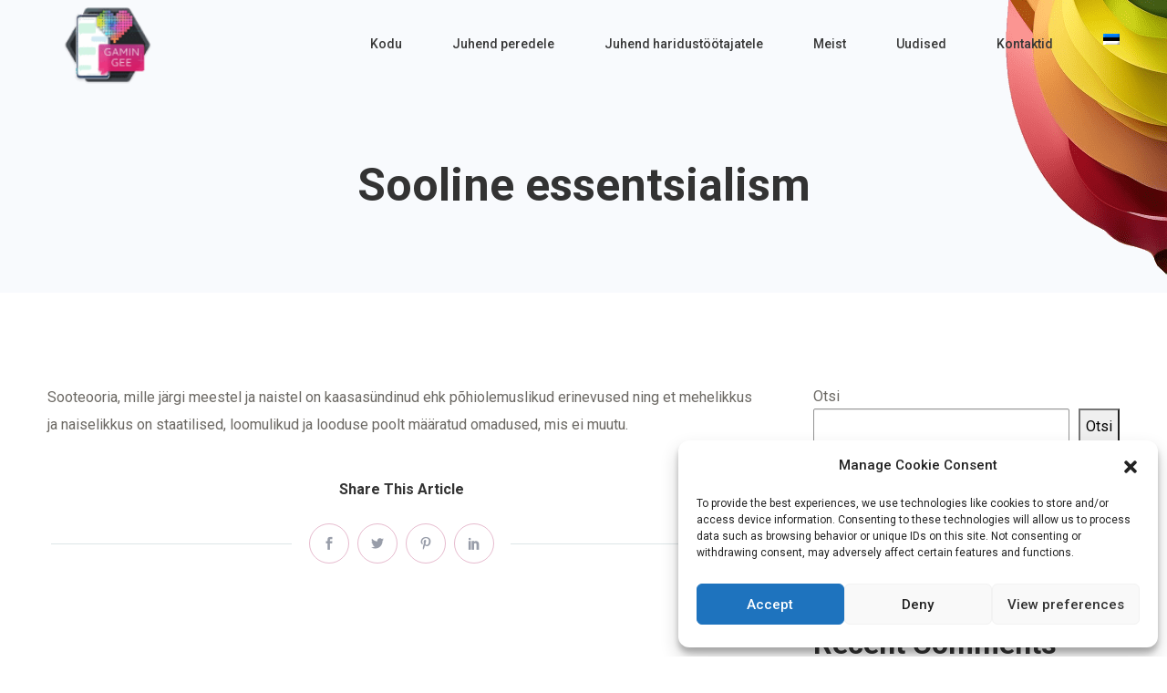

--- FILE ---
content_type: text/html; charset=UTF-8
request_url: https://learn.gamingee.eu/et/glossary/biological-gender-essentialism/
body_size: 15277
content:
<!DOCTYPE html>
<html lang="et">
    <head>
        <meta charset="UTF-8">
        <!-- For IE -->
        <meta http-equiv="X-UA-Compatible" content="IE=edge">
        <!-- Theme Version -->
        <meta name="docly-version" content="2.0.7">
        <!-- For Resposive Device -->
        <meta name="viewport" content="width=device-width, initial-scale=1.0">

        <title>Sooline essentsialism &#8211; GaminGEE &#8211; Learning platform</title>
<meta name='robots' content='max-image-preview:large' />
	<style>img:is([sizes="auto" i], [sizes^="auto," i]) { contain-intrinsic-size: 3000px 1500px }</style>
	<link rel="alternate" hreflang="cs" href="https://learn.gamingee.eu/cs/glossary/biologicky-genderovy-esentialismus/" />
<link rel="alternate" hreflang="en" href="https://learn.gamingee.eu/glossary/biological-gender-essentialism/" />
<link rel="alternate" hreflang="et" href="https://learn.gamingee.eu/et/glossary/biological-gender-essentialism/" />
<link rel="alternate" hreflang="ro" href="https://learn.gamingee.eu/ro/glossary/biological-gender-essentialism/" />
<link rel="alternate" hreflang="es" href="https://learn.gamingee.eu/es/glossary/biological-gender-essentialism/" />
<link rel="alternate" hreflang="x-default" href="https://learn.gamingee.eu/glossary/biological-gender-essentialism/" />
<link rel='dns-prefetch' href='//www.googletagmanager.com' />
<link rel='dns-prefetch' href='//fonts.googleapis.com' />
<link rel="alternate" type="application/rss+xml" title="GaminGEE - Learning platform &raquo; RSS" href="https://learn.gamingee.eu/et/feed/" />
<link rel="alternate" type="application/rss+xml" title="GaminGEE - Learning platform &raquo; Kommentaaride RSS" href="https://learn.gamingee.eu/et/comments/feed/" />
<script type="text/javascript">
/* <![CDATA[ */
window._wpemojiSettings = {"baseUrl":"https:\/\/s.w.org\/images\/core\/emoji\/15.0.3\/72x72\/","ext":".png","svgUrl":"https:\/\/s.w.org\/images\/core\/emoji\/15.0.3\/svg\/","svgExt":".svg","source":{"concatemoji":"https:\/\/learn.gamingee.eu\/wp-includes\/js\/wp-emoji-release.min.js?ver=6.7.4"}};
/*! This file is auto-generated */
!function(i,n){var o,s,e;function c(e){try{var t={supportTests:e,timestamp:(new Date).valueOf()};sessionStorage.setItem(o,JSON.stringify(t))}catch(e){}}function p(e,t,n){e.clearRect(0,0,e.canvas.width,e.canvas.height),e.fillText(t,0,0);var t=new Uint32Array(e.getImageData(0,0,e.canvas.width,e.canvas.height).data),r=(e.clearRect(0,0,e.canvas.width,e.canvas.height),e.fillText(n,0,0),new Uint32Array(e.getImageData(0,0,e.canvas.width,e.canvas.height).data));return t.every(function(e,t){return e===r[t]})}function u(e,t,n){switch(t){case"flag":return n(e,"\ud83c\udff3\ufe0f\u200d\u26a7\ufe0f","\ud83c\udff3\ufe0f\u200b\u26a7\ufe0f")?!1:!n(e,"\ud83c\uddfa\ud83c\uddf3","\ud83c\uddfa\u200b\ud83c\uddf3")&&!n(e,"\ud83c\udff4\udb40\udc67\udb40\udc62\udb40\udc65\udb40\udc6e\udb40\udc67\udb40\udc7f","\ud83c\udff4\u200b\udb40\udc67\u200b\udb40\udc62\u200b\udb40\udc65\u200b\udb40\udc6e\u200b\udb40\udc67\u200b\udb40\udc7f");case"emoji":return!n(e,"\ud83d\udc26\u200d\u2b1b","\ud83d\udc26\u200b\u2b1b")}return!1}function f(e,t,n){var r="undefined"!=typeof WorkerGlobalScope&&self instanceof WorkerGlobalScope?new OffscreenCanvas(300,150):i.createElement("canvas"),a=r.getContext("2d",{willReadFrequently:!0}),o=(a.textBaseline="top",a.font="600 32px Arial",{});return e.forEach(function(e){o[e]=t(a,e,n)}),o}function t(e){var t=i.createElement("script");t.src=e,t.defer=!0,i.head.appendChild(t)}"undefined"!=typeof Promise&&(o="wpEmojiSettingsSupports",s=["flag","emoji"],n.supports={everything:!0,everythingExceptFlag:!0},e=new Promise(function(e){i.addEventListener("DOMContentLoaded",e,{once:!0})}),new Promise(function(t){var n=function(){try{var e=JSON.parse(sessionStorage.getItem(o));if("object"==typeof e&&"number"==typeof e.timestamp&&(new Date).valueOf()<e.timestamp+604800&&"object"==typeof e.supportTests)return e.supportTests}catch(e){}return null}();if(!n){if("undefined"!=typeof Worker&&"undefined"!=typeof OffscreenCanvas&&"undefined"!=typeof URL&&URL.createObjectURL&&"undefined"!=typeof Blob)try{var e="postMessage("+f.toString()+"("+[JSON.stringify(s),u.toString(),p.toString()].join(",")+"));",r=new Blob([e],{type:"text/javascript"}),a=new Worker(URL.createObjectURL(r),{name:"wpTestEmojiSupports"});return void(a.onmessage=function(e){c(n=e.data),a.terminate(),t(n)})}catch(e){}c(n=f(s,u,p))}t(n)}).then(function(e){for(var t in e)n.supports[t]=e[t],n.supports.everything=n.supports.everything&&n.supports[t],"flag"!==t&&(n.supports.everythingExceptFlag=n.supports.everythingExceptFlag&&n.supports[t]);n.supports.everythingExceptFlag=n.supports.everythingExceptFlag&&!n.supports.flag,n.DOMReady=!1,n.readyCallback=function(){n.DOMReady=!0}}).then(function(){return e}).then(function(){var e;n.supports.everything||(n.readyCallback(),(e=n.source||{}).concatemoji?t(e.concatemoji):e.wpemoji&&e.twemoji&&(t(e.twemoji),t(e.wpemoji)))}))}((window,document),window._wpemojiSettings);
/* ]]> */
</script>
<style id='wp-emoji-styles-inline-css' type='text/css'>

	img.wp-smiley, img.emoji {
		display: inline !important;
		border: none !important;
		box-shadow: none !important;
		height: 1em !important;
		width: 1em !important;
		margin: 0 0.07em !important;
		vertical-align: -0.1em !important;
		background: none !important;
		padding: 0 !important;
	}
</style>
<link rel='stylesheet' id='wp-block-library-css' href='https://learn.gamingee.eu/wp-includes/css/dist/block-library/style.min.css?ver=6.7.4' type='text/css' media='all' />
<style id='classic-theme-styles-inline-css' type='text/css'>
/*! This file is auto-generated */
.wp-block-button__link{color:#fff;background-color:#32373c;border-radius:9999px;box-shadow:none;text-decoration:none;padding:calc(.667em + 2px) calc(1.333em + 2px);font-size:1.125em}.wp-block-file__button{background:#32373c;color:#fff;text-decoration:none}
</style>
<style id='global-styles-inline-css' type='text/css'>
:root{--wp--preset--aspect-ratio--square: 1;--wp--preset--aspect-ratio--4-3: 4/3;--wp--preset--aspect-ratio--3-4: 3/4;--wp--preset--aspect-ratio--3-2: 3/2;--wp--preset--aspect-ratio--2-3: 2/3;--wp--preset--aspect-ratio--16-9: 16/9;--wp--preset--aspect-ratio--9-16: 9/16;--wp--preset--color--black: #000000;--wp--preset--color--cyan-bluish-gray: #abb8c3;--wp--preset--color--white: #ffffff;--wp--preset--color--pale-pink: #f78da7;--wp--preset--color--vivid-red: #cf2e2e;--wp--preset--color--luminous-vivid-orange: #ff6900;--wp--preset--color--luminous-vivid-amber: #fcb900;--wp--preset--color--light-green-cyan: #7bdcb5;--wp--preset--color--vivid-green-cyan: #00d084;--wp--preset--color--pale-cyan-blue: #8ed1fc;--wp--preset--color--vivid-cyan-blue: #0693e3;--wp--preset--color--vivid-purple: #9b51e0;--wp--preset--gradient--vivid-cyan-blue-to-vivid-purple: linear-gradient(135deg,rgba(6,147,227,1) 0%,rgb(155,81,224) 100%);--wp--preset--gradient--light-green-cyan-to-vivid-green-cyan: linear-gradient(135deg,rgb(122,220,180) 0%,rgb(0,208,130) 100%);--wp--preset--gradient--luminous-vivid-amber-to-luminous-vivid-orange: linear-gradient(135deg,rgba(252,185,0,1) 0%,rgba(255,105,0,1) 100%);--wp--preset--gradient--luminous-vivid-orange-to-vivid-red: linear-gradient(135deg,rgba(255,105,0,1) 0%,rgb(207,46,46) 100%);--wp--preset--gradient--very-light-gray-to-cyan-bluish-gray: linear-gradient(135deg,rgb(238,238,238) 0%,rgb(169,184,195) 100%);--wp--preset--gradient--cool-to-warm-spectrum: linear-gradient(135deg,rgb(74,234,220) 0%,rgb(151,120,209) 20%,rgb(207,42,186) 40%,rgb(238,44,130) 60%,rgb(251,105,98) 80%,rgb(254,248,76) 100%);--wp--preset--gradient--blush-light-purple: linear-gradient(135deg,rgb(255,206,236) 0%,rgb(152,150,240) 100%);--wp--preset--gradient--blush-bordeaux: linear-gradient(135deg,rgb(254,205,165) 0%,rgb(254,45,45) 50%,rgb(107,0,62) 100%);--wp--preset--gradient--luminous-dusk: linear-gradient(135deg,rgb(255,203,112) 0%,rgb(199,81,192) 50%,rgb(65,88,208) 100%);--wp--preset--gradient--pale-ocean: linear-gradient(135deg,rgb(255,245,203) 0%,rgb(182,227,212) 50%,rgb(51,167,181) 100%);--wp--preset--gradient--electric-grass: linear-gradient(135deg,rgb(202,248,128) 0%,rgb(113,206,126) 100%);--wp--preset--gradient--midnight: linear-gradient(135deg,rgb(2,3,129) 0%,rgb(40,116,252) 100%);--wp--preset--font-size--small: 13px;--wp--preset--font-size--medium: 20px;--wp--preset--font-size--large: 36px;--wp--preset--font-size--x-large: 42px;--wp--preset--spacing--20: 0.44rem;--wp--preset--spacing--30: 0.67rem;--wp--preset--spacing--40: 1rem;--wp--preset--spacing--50: 1.5rem;--wp--preset--spacing--60: 2.25rem;--wp--preset--spacing--70: 3.38rem;--wp--preset--spacing--80: 5.06rem;--wp--preset--shadow--natural: 6px 6px 9px rgba(0, 0, 0, 0.2);--wp--preset--shadow--deep: 12px 12px 50px rgba(0, 0, 0, 0.4);--wp--preset--shadow--sharp: 6px 6px 0px rgba(0, 0, 0, 0.2);--wp--preset--shadow--outlined: 6px 6px 0px -3px rgba(255, 255, 255, 1), 6px 6px rgba(0, 0, 0, 1);--wp--preset--shadow--crisp: 6px 6px 0px rgba(0, 0, 0, 1);}:where(.is-layout-flex){gap: 0.5em;}:where(.is-layout-grid){gap: 0.5em;}body .is-layout-flex{display: flex;}.is-layout-flex{flex-wrap: wrap;align-items: center;}.is-layout-flex > :is(*, div){margin: 0;}body .is-layout-grid{display: grid;}.is-layout-grid > :is(*, div){margin: 0;}:where(.wp-block-columns.is-layout-flex){gap: 2em;}:where(.wp-block-columns.is-layout-grid){gap: 2em;}:where(.wp-block-post-template.is-layout-flex){gap: 1.25em;}:where(.wp-block-post-template.is-layout-grid){gap: 1.25em;}.has-black-color{color: var(--wp--preset--color--black) !important;}.has-cyan-bluish-gray-color{color: var(--wp--preset--color--cyan-bluish-gray) !important;}.has-white-color{color: var(--wp--preset--color--white) !important;}.has-pale-pink-color{color: var(--wp--preset--color--pale-pink) !important;}.has-vivid-red-color{color: var(--wp--preset--color--vivid-red) !important;}.has-luminous-vivid-orange-color{color: var(--wp--preset--color--luminous-vivid-orange) !important;}.has-luminous-vivid-amber-color{color: var(--wp--preset--color--luminous-vivid-amber) !important;}.has-light-green-cyan-color{color: var(--wp--preset--color--light-green-cyan) !important;}.has-vivid-green-cyan-color{color: var(--wp--preset--color--vivid-green-cyan) !important;}.has-pale-cyan-blue-color{color: var(--wp--preset--color--pale-cyan-blue) !important;}.has-vivid-cyan-blue-color{color: var(--wp--preset--color--vivid-cyan-blue) !important;}.has-vivid-purple-color{color: var(--wp--preset--color--vivid-purple) !important;}.has-black-background-color{background-color: var(--wp--preset--color--black) !important;}.has-cyan-bluish-gray-background-color{background-color: var(--wp--preset--color--cyan-bluish-gray) !important;}.has-white-background-color{background-color: var(--wp--preset--color--white) !important;}.has-pale-pink-background-color{background-color: var(--wp--preset--color--pale-pink) !important;}.has-vivid-red-background-color{background-color: var(--wp--preset--color--vivid-red) !important;}.has-luminous-vivid-orange-background-color{background-color: var(--wp--preset--color--luminous-vivid-orange) !important;}.has-luminous-vivid-amber-background-color{background-color: var(--wp--preset--color--luminous-vivid-amber) !important;}.has-light-green-cyan-background-color{background-color: var(--wp--preset--color--light-green-cyan) !important;}.has-vivid-green-cyan-background-color{background-color: var(--wp--preset--color--vivid-green-cyan) !important;}.has-pale-cyan-blue-background-color{background-color: var(--wp--preset--color--pale-cyan-blue) !important;}.has-vivid-cyan-blue-background-color{background-color: var(--wp--preset--color--vivid-cyan-blue) !important;}.has-vivid-purple-background-color{background-color: var(--wp--preset--color--vivid-purple) !important;}.has-black-border-color{border-color: var(--wp--preset--color--black) !important;}.has-cyan-bluish-gray-border-color{border-color: var(--wp--preset--color--cyan-bluish-gray) !important;}.has-white-border-color{border-color: var(--wp--preset--color--white) !important;}.has-pale-pink-border-color{border-color: var(--wp--preset--color--pale-pink) !important;}.has-vivid-red-border-color{border-color: var(--wp--preset--color--vivid-red) !important;}.has-luminous-vivid-orange-border-color{border-color: var(--wp--preset--color--luminous-vivid-orange) !important;}.has-luminous-vivid-amber-border-color{border-color: var(--wp--preset--color--luminous-vivid-amber) !important;}.has-light-green-cyan-border-color{border-color: var(--wp--preset--color--light-green-cyan) !important;}.has-vivid-green-cyan-border-color{border-color: var(--wp--preset--color--vivid-green-cyan) !important;}.has-pale-cyan-blue-border-color{border-color: var(--wp--preset--color--pale-cyan-blue) !important;}.has-vivid-cyan-blue-border-color{border-color: var(--wp--preset--color--vivid-cyan-blue) !important;}.has-vivid-purple-border-color{border-color: var(--wp--preset--color--vivid-purple) !important;}.has-vivid-cyan-blue-to-vivid-purple-gradient-background{background: var(--wp--preset--gradient--vivid-cyan-blue-to-vivid-purple) !important;}.has-light-green-cyan-to-vivid-green-cyan-gradient-background{background: var(--wp--preset--gradient--light-green-cyan-to-vivid-green-cyan) !important;}.has-luminous-vivid-amber-to-luminous-vivid-orange-gradient-background{background: var(--wp--preset--gradient--luminous-vivid-amber-to-luminous-vivid-orange) !important;}.has-luminous-vivid-orange-to-vivid-red-gradient-background{background: var(--wp--preset--gradient--luminous-vivid-orange-to-vivid-red) !important;}.has-very-light-gray-to-cyan-bluish-gray-gradient-background{background: var(--wp--preset--gradient--very-light-gray-to-cyan-bluish-gray) !important;}.has-cool-to-warm-spectrum-gradient-background{background: var(--wp--preset--gradient--cool-to-warm-spectrum) !important;}.has-blush-light-purple-gradient-background{background: var(--wp--preset--gradient--blush-light-purple) !important;}.has-blush-bordeaux-gradient-background{background: var(--wp--preset--gradient--blush-bordeaux) !important;}.has-luminous-dusk-gradient-background{background: var(--wp--preset--gradient--luminous-dusk) !important;}.has-pale-ocean-gradient-background{background: var(--wp--preset--gradient--pale-ocean) !important;}.has-electric-grass-gradient-background{background: var(--wp--preset--gradient--electric-grass) !important;}.has-midnight-gradient-background{background: var(--wp--preset--gradient--midnight) !important;}.has-small-font-size{font-size: var(--wp--preset--font-size--small) !important;}.has-medium-font-size{font-size: var(--wp--preset--font-size--medium) !important;}.has-large-font-size{font-size: var(--wp--preset--font-size--large) !important;}.has-x-large-font-size{font-size: var(--wp--preset--font-size--x-large) !important;}
:where(.wp-block-post-template.is-layout-flex){gap: 1.25em;}:where(.wp-block-post-template.is-layout-grid){gap: 1.25em;}
:where(.wp-block-columns.is-layout-flex){gap: 2em;}:where(.wp-block-columns.is-layout-grid){gap: 2em;}
:root :where(.wp-block-pullquote){font-size: 1.5em;line-height: 1.6;}
</style>
<link rel='stylesheet' id='bbp-default-css' href='https://learn.gamingee.eu/wp-content/plugins/bbpress/templates/default/css/bbpress.min.css?ver=2.6.12' type='text/css' media='all' />
<link rel='stylesheet' id='wpml-blocks-css' href='https://learn.gamingee.eu/wp-content/plugins/sitepress-multilingual-cms/dist/css/blocks/styles.css?ver=4.6.15' type='text/css' media='all' />
<link rel='stylesheet' id='wpml-legacy-horizontal-list-0-css' href='https://learn.gamingee.eu/wp-content/plugins/sitepress-multilingual-cms/templates/language-switchers/legacy-list-horizontal/style.min.css?ver=1' type='text/css' media='all' />
<style id='wpml-legacy-horizontal-list-0-inline-css' type='text/css'>
.wpml-ls-statics-footer a, .wpml-ls-statics-footer .wpml-ls-sub-menu a, .wpml-ls-statics-footer .wpml-ls-sub-menu a:link, .wpml-ls-statics-footer li:not(.wpml-ls-current-language) .wpml-ls-link, .wpml-ls-statics-footer li:not(.wpml-ls-current-language) .wpml-ls-link:link {color:#444444;background-color:#ffffff;}.wpml-ls-statics-footer a, .wpml-ls-statics-footer .wpml-ls-sub-menu a:hover,.wpml-ls-statics-footer .wpml-ls-sub-menu a:focus, .wpml-ls-statics-footer .wpml-ls-sub-menu a:link:hover, .wpml-ls-statics-footer .wpml-ls-sub-menu a:link:focus {color:#000000;background-color:#eeeeee;}.wpml-ls-statics-footer .wpml-ls-current-language > a {color:#444444;background-color:#ffffff;}.wpml-ls-statics-footer .wpml-ls-current-language:hover>a, .wpml-ls-statics-footer .wpml-ls-current-language>a:focus {color:#000000;background-color:#eeeeee;}
</style>
<link rel='stylesheet' id='wpml-menu-item-0-css' href='https://learn.gamingee.eu/wp-content/plugins/sitepress-multilingual-cms/templates/language-switchers/menu-item/style.min.css?ver=1' type='text/css' media='all' />
<link rel='stylesheet' id='cmplz-general-css' href='https://learn.gamingee.eu/wp-content/plugins/complianz-gdpr/assets/css/cookieblocker.min.css?ver=1744448972' type='text/css' media='all' />
<link rel='stylesheet' id='docly-fonts-css' href='https://fonts.googleapis.com/css?family=Roboto%3A300%2C400%2C500%2C600%2C700&#038;subset' type='text/css' media='all' />
<link rel='stylesheet' id='bootstrap-css' href='https://learn.gamingee.eu/wp-content/themes/docly/assets/vendors/bootstrap/css/bootstrap.min.css?ver=6.7.4' type='text/css' media='all' />
<link rel='stylesheet' id='elegant-icon-css' href='https://learn.gamingee.eu/wp-content/plugins/eazydocs/assets/vendors/elegant-icon/style.css?ver=6.7.4' type='text/css' media='all' />
<link rel='stylesheet' id='fontawesome-css' href='https://learn.gamingee.eu/wp-content/themes/docly/assets/vendors/font-awesome/css/all.css?ver=6.7.4' type='text/css' media='all' />
<link rel='stylesheet' id='animate-css' href='https://learn.gamingee.eu/wp-content/themes/docly/assets/vendors/animation/animate.css?ver=6.7.4' type='text/css' media='all' />
<link rel='stylesheet' id='tooltipster-css' href='https://learn.gamingee.eu/wp-content/themes/docly/assets/vendors/tooltipster/css/tooltipster.bundle.min.css?ver=6.7.4' type='text/css' media='all' />
<link rel='stylesheet' id='elementor-frontend-css' href='https://learn.gamingee.eu/wp-content/plugins/elementor/assets/css/frontend.min.css?ver=3.28.3' type='text/css' media='all' />
<link rel='stylesheet' id='docly-elementor-css' href='https://learn.gamingee.eu/wp-content/themes/docly/assets/css/elementor-style.css?ver=6.7.4' type='text/css' media='all' />
<link rel='stylesheet' id='docly-main-css' href='https://learn.gamingee.eu/wp-content/themes/docly/assets/css/style.css?ver=6.7.4' type='text/css' media='all' />
<link rel='stylesheet' id='docly-wpd-css' href='https://learn.gamingee.eu/wp-content/themes/docly/assets/css/wpd-style.css?ver=6.7.4' type='text/css' media='all' />
<link rel='stylesheet' id='docly-wp-custom-css' href='https://learn.gamingee.eu/wp-content/themes/docly/assets/css/wp-custom.css?ver=6.7.4' type='text/css' media='all' />
<link rel='stylesheet' id='docly-responsive-css' href='https://learn.gamingee.eu/wp-content/themes/docly/assets/css/responsive.css?ver=6.7.4' type='text/css' media='all' />
<link rel='stylesheet' id='docly-root-css' href='https://learn.gamingee.eu/wp-content/themes/docly/style.css?ver=6.7.4' type='text/css' media='all' />
<style id='docly-root-inline-css' type='text/css'>
.footer_area {padding-top: px !important;}.footer_area {padding-right: px !important;}.footer_area {padding-bottom: px !important;}.footer_area {padding-left: px !important;}.page_wrapper {padding-top: px !important;}.page_wrapper {padding-right: px !important;}.page_wrapper {padding-bottom: px !important;}.page_wrapper {padding-left: px !important;}.single-onepage-docs .doc-section .shortcode_title {
    margin-top: 90px;    
}
.navbar .custom_container div ul li a{
    color:white!important;
}
.navbar_fixed .custom_container div ul li a{
    color:black!important;
}
.doc-content h4, .single-docs #post h4{
    border-left: 7px solid var(--ezd_brand_color);
    padding-left: 15px;
    background: rgba(215, 159, 216, 0.2);
    padding-top: 5px!important;
    padding-bottom: 5px!important;
    margin-top: 15px!important;
}
.doc-content h3, .single-docs #post h3{
    text-align: center;
    border-bottom: 1px solid var(--e-global-color-text );
}
.doc-content h6, .single-docs #post h6{
    font-weight: 300;
    margin-top: -10px;
    background: rgb(97 86 97 / 11%);
    padding: 3px;
}	
.doc-content h5, .single-docs #post h5{
    background: rgb(186 66 186 / 7%);
    padding: 5px;
    border-bottom: 1px solid var(--ezd_brand_color);
    border-radius: 6px 0px;
}
.onepage-doc-sec li a[target=_blank], .onepage-doc-sec p a[target=_blank], .doc-middle-content p a[target=_blank], .card-body a[target=_blank], .blog_single_item p a[target=_blank] {
    margin-right: 1px!important;
}				
a[target=_blank]::after{
    content: none!important;
}				
.myths-red {
    margin: 5px;
    color: #d20909cc;
    font-size: 20px;
}

.myths-green {
    margin: 5px;
    color: #36ba09;
    font-size: 20px;
}
.pdfprnt-button{
    background-color: #AD1F5F!important;
    font-size: 16px;
    padding: 10px 15px!important;
    border-radius: 3px;
    color: #fff;
    transition: all .3s;
}
.pf-button{
    padding: 35px;
    display: grid;
}
.simple_footer{
    background: var(--secondary_color)!important;
    color: #a4a8b4!important;
}
.simple_footer h6{
    color: #a4a8b4!important;
    font-weight: 200;
    font-size: 0.67em!important;
}
.footer_bottom h6{
    font-size: 0.67em!important;
    color: var(--p_color);
}
a.glossaryLink{
    color: #eeeac7!important;
    mix-blend-mode: multiply;
}
.sticky_logo img{
    height:85px;
}
#font-switcher a.print{
    background-color: #ad1f5f;
    padding: 5px 30px;
    color: #ffffff!important;
    border-radius: 5px;
}
#font-switcher a.print:hover{
    background-color: #ae5b81;
    color: #ffffff!important;
}.breadcrumb_area { background-image: linear-gradient(60deg, #ad1f5f 0%, #28204f 100%); }.blog_comment_box .get_quote_form .thm_btn:hover, .bbp-submit-wrapper #user-submit:hover, #new-post #bbp_reply_submit:hover, #new-post button#bbp_topic_submit:hover{box-shadow: 0 20px 30px 0 rgba(173,31,95,0.24) !important;}
                .doc_border_btn, .doc_tag .nav-item .nav-link, .navbar_fixed.menu_one .nav_btn,
                .woocommerce div.product div.images .flex-control-thumbs li img.flex-active, .woocommerce div.product div.images .flex-control-thumbs li img:hover,
                .nav_btn_two, .menu_two .nav_btn, .f_social_icon li a, .pagination .page-numbers {border-color: rgba(173,31,95,0.3) !important;}.onepage-doc-sec p a::after, .doc-main-content p a::after, .card-body a::after, .blog_single_item p a::after {background-color: rgba(173,31,95,0.25) !important;}.onepage-doc-sec p a:hover::after, .doc-main-content p a:hover::after, .card-body a:hover::after, .blog_single_item p a:hover::after {background-color: rgba(173,31,95,0.75) !important;}.action-button-container.action-btns .bbp-topic-reply-link:hover{background: rgba(173,31,95,0.8) !important;}.widget_price_filter .ui-slider .ui-slider-range, .widget_price_filter .price_slider_wrapper .ui-slider .ui-slider-range{background: rgba(173,31,95,0.5) !important;}
</style>
<script type="text/javascript" id="wpml-cookie-js-extra">
/* <![CDATA[ */
var wpml_cookies = {"wp-wpml_current_language":{"value":"et","expires":1,"path":"\/"}};
var wpml_cookies = {"wp-wpml_current_language":{"value":"et","expires":1,"path":"\/"}};
/* ]]> */
</script>
<script type="text/javascript" src="https://learn.gamingee.eu/wp-content/plugins/sitepress-multilingual-cms/res/js/cookies/language-cookie.js?ver=4.6.15" id="wpml-cookie-js" defer="defer" data-wp-strategy="defer"></script>
<script type="text/javascript" id="jquery-core-js-extra">
/* <![CDATA[ */
var eazydocs_local_object = {"ajaxurl":"https:\/\/learn.gamingee.eu\/wp-admin\/admin-ajax.php?wpml_lang=et","EAZYDOCS_FRONT_CSS":"https:\/\/learn.gamingee.eu\/wp-content\/plugins\/eazydocs\/assets\/css\/frontend","nonce":"f9ed6434bf","is_doc_ajax":"","ezd_layout_container":"ezd-container ezd-custom-container"};
var docly_local_object = {"ajaxurl":"https:\/\/learn.gamingee.eu\/wp-admin\/admin-ajax.php","privacy_bar_btn_txt":"Understood","privacy_bar_txt":"By using this website, you automatically accept that we use cookies."};
var bbpc_localize_script = {"ajaxurl":"https:\/\/learn.gamingee.eu\/wp-admin\/admin-ajax.php","nonce":"4ae5985038","bbpc_subscribed_link":"","bbpc_subscribed_forum_title":"Sooline essentsialism","bbpc_subscribed_forum_id":"0"};
/* ]]> */
</script>
<script type="text/javascript" src="https://learn.gamingee.eu/wp-includes/js/jquery/jquery.min.js?ver=3.7.1" id="jquery-core-js"></script>
<script type="text/javascript" src="https://learn.gamingee.eu/wp-includes/js/jquery/jquery-migrate.min.js?ver=3.4.1" id="jquery-migrate-js"></script>

<!-- Google tag (gtag.js) snippet added by Site Kit -->

<!-- Google Analytics snippet added by Site Kit -->
<script type="text/javascript" src="https://www.googletagmanager.com/gtag/js?id=GT-KDZRR7M" id="google_gtagjs-js" async></script>
<script type="text/javascript" id="google_gtagjs-js-after">
/* <![CDATA[ */
window.dataLayer = window.dataLayer || [];function gtag(){dataLayer.push(arguments);}
gtag("set","linker",{"domains":["learn.gamingee.eu"]});
gtag("js", new Date());
gtag("set", "developer_id.dZTNiMT", true);
gtag("config", "GT-KDZRR7M");
/* ]]> */
</script>

<!-- End Google tag (gtag.js) snippet added by Site Kit -->
<link rel="https://api.w.org/" href="https://learn.gamingee.eu/et/wp-json/" /><link rel="alternate" title="JSON" type="application/json" href="https://learn.gamingee.eu/et/wp-json/wp/v2/glossary/10052" /><link rel="EditURI" type="application/rsd+xml" title="RSD" href="https://learn.gamingee.eu/xmlrpc.php?rsd" />
<meta name="generator" content="WordPress 6.7.4" />
<link rel="canonical" href="https://learn.gamingee.eu/et/glossary/biological-gender-essentialism/" />
<link rel='shortlink' href='https://learn.gamingee.eu/et/?p=10052' />
<link rel="alternate" title="oEmbed (JSON)" type="application/json+oembed" href="https://learn.gamingee.eu/et/wp-json/oembed/1.0/embed?url=https%3A%2F%2Flearn.gamingee.eu%2Fet%2Fglossary%2Fbiological-gender-essentialism%2F" />
<link rel="alternate" title="oEmbed (XML)" type="text/xml+oembed" href="https://learn.gamingee.eu/et/wp-json/oembed/1.0/embed?url=https%3A%2F%2Flearn.gamingee.eu%2Fet%2Fglossary%2Fbiological-gender-essentialism%2F&#038;format=xml" />
<meta name="generator" content="Site Kit by Google 1.150.0" />    <style>
        .page-id-8411        .ezd_doc_login_form {
            margin: auto;
            width: 515px;
        }

        .page-id-8411        .ezd_doc_login_wrap {
            background-color: #e9ebee;
            width: 100%;
            height: 100vh;
            display: flex;
        }

        .page-id-8411        .ezd_doc_login_form input {
            width: 300px
        }

        .page-id-8411        .ezd-login-form-wrap {
            padding: 22px 108px 26px;
        }
    </style>
<meta name="generator" content="Redux 4.5.7" /><meta name="generator" content="WPML ver:4.6.15 stt:9,1,15,44,2;" />
			<style>.cmplz-hidden {
					display: none !important;
				}</style><meta name="generator" content="Elementor 3.28.3; features: additional_custom_breakpoints, e_local_google_fonts; settings: css_print_method-external, google_font-enabled, font_display-swap">
			<style>
				.e-con.e-parent:nth-of-type(n+4):not(.e-lazyloaded):not(.e-no-lazyload),
				.e-con.e-parent:nth-of-type(n+4):not(.e-lazyloaded):not(.e-no-lazyload) * {
					background-image: none !important;
				}
				@media screen and (max-height: 1024px) {
					.e-con.e-parent:nth-of-type(n+3):not(.e-lazyloaded):not(.e-no-lazyload),
					.e-con.e-parent:nth-of-type(n+3):not(.e-lazyloaded):not(.e-no-lazyload) * {
						background-image: none !important;
					}
				}
				@media screen and (max-height: 640px) {
					.e-con.e-parent:nth-of-type(n+2):not(.e-lazyloaded):not(.e-no-lazyload),
					.e-con.e-parent:nth-of-type(n+2):not(.e-lazyloaded):not(.e-no-lazyload) * {
						background-image: none !important;
					}
				}
			</style>
			<style type="text/css">:root{--ezd_brand_color:#ad1f5f;}</style><link rel="icon" href="https://learn.gamingee.eu/wp-content/uploads/sites/2/2023/03/cropped-cropped-logo-transparent-32x32.png" sizes="32x32" />
<link rel="icon" href="https://learn.gamingee.eu/wp-content/uploads/sites/2/2023/03/cropped-cropped-logo-transparent-192x192.png" sizes="192x192" />
<link rel="apple-touch-icon" href="https://learn.gamingee.eu/wp-content/uploads/sites/2/2023/03/cropped-cropped-logo-transparent-180x180.png" />
<meta name="msapplication-TileImage" content="https://learn.gamingee.eu/wp-content/uploads/sites/2/2023/03/cropped-cropped-logo-transparent-270x270.png" />
<style id="docly_opt-dynamic-css" title="dynamic-css" class="redux-options-output">:root{--accent_solid_color_opt:#ad1f5f;--secondary_color_opt:#333333;--paragraph_color_opt:#6b6863;}#preloader .round_spinner h4{line-height:17px;font-size:17px;}.breadcrumb_content h1, .breadcrumb_content_two h1{color:#282828;}.menu > .nav-item > .nav-link{color:#383838;}.menu > .nav-item:hover .nav-link, .menu > .nav-item.submenu .dropdown-menu .nav-item:hover > .nav-link, .menu > .nav-item.submenu .dropdown-menu .nav-item:hover > .nav-link h5{color:#969696;}.menu > .nav-item.submenu .dropdown-menu .nav-item .nav-link:before{background-color:#969696;}.menu > .nav-item.current-menu-parent .nav-link, .menu > .nav-item.active .nav-link, .menu > .nav-item.submenu .dropdown-menu .nav-item:focus > .nav-link, .menu > .nav-item.submenu .dropdown-menu .nav-item.active > .nav-link{color:#565656;}.menu > .nav-item.submenu .dropdown-menu .nav-item.active .nav-link:before{background-color:#565656;}.navbar_fixed.menu_one .menu > .nav-item > .nav-link{color:#282828;}.navbar_fixed.menu_one .menu > .nav-item:hover > .nav-link{color:#939393;}navbar_fixed.menu_one .menu > .nav-item.active > .nav-link{color:#4f4f4f;}</style>    </head>

    <body data-cmplz=1 class="glossary-template-default single single-glossary postid-10052 wp-embed-responsive ezd-theme-docly ezd-body-docs  dr_y elementor-default elementor-kit-6">
        
<script type="text/javascript" id="bbp-swap-no-js-body-class">
	document.body.className = document.body.className.replace( 'bbp-no-js', 'bbp-js' );
</script>


<div id="preloader">
    <div id="ctn-preloader" class="ctn-preloader">
        <div class="round_spinner">
            <div class="spinner"></div>
                            <div class="text">
                    <img src='https://learn.gamingee.eu/wp-content/uploads/sites/2/2023/03/spinner_logo.png' alt='Learning platform'>                                            <h4>Learning platform</h4>
                                    </div>
                    </div>
                            <p>
                            </p>
            </div>
</div>
        <div class="click_capture"></div>

        <div class="body_wrapper ">

            <nav class="navbar navbar-expand-lg menu_one  dk_menu" id="sticky">
                <div class="container">
                            <a class="navbar-brand logo sticky_logo" href="https://learn.gamingee.eu/et/">
                            <img src="https://learn.gamingee.eu/wp-content/uploads/sites/2/2023/03/logo-w2x-1.png" alt="GaminGEE &#8211; Learning platform" srcset='https://learn.gamingee.eu/wp-content/uploads/sites/2/2023/03/logo-w2x-1.png 2x'>
                                    <img src="https://learn.gamingee.eu/wp-content/uploads/sites/2/2023/03/logo-2x.png" alt="GaminGEE &#8211; Learning platform" srcset='https://learn.gamingee.eu/wp-content/uploads/sites/2/2023/03/logo-2x.png 2x'>
                                </a>                    <button class="navbar-toggler collapsed" type="button" data-bs-toggle="collapse"
                            data-bs-target="#navbarSupportedContent" aria-controls="navbarSupportedContent"
                            aria-expanded="false" aria-label="Toggle navigation">
                        <span class="menu_toggle">
                            <span class="hamburger">
                                <span></span>
                                <span></span>
                                <span></span>
                            </span>
                            <span class="hamburger-cross">
                                <span></span>
                                <span></span>
                            </span>
                        </span>
                    </button>
                    <div class="collapse navbar-collapse" id="navbarSupportedContent">
                        <ul id="menu-main-menu-estonian" class="navbar-nav menu ml-auto"><li itemscope="itemscope"  id="menu-item-10797" class="menu-item menu-item-type-custom menu-item-object-custom menu-item-10797 nav-item"><a href="https://gamingee.eu/?lang=et"   class="nav-link">Kodu </a></li>
<li itemscope="itemscope"  id="menu-item-10798" class="menu-item menu-item-type-post_type menu-item-object-docs menu-item-10798 nav-item"><a href="https://learn.gamingee.eu/et/docs/guide-for-families/"   class="nav-link">Juhend peredele </a></li>
<li itemscope="itemscope"  id="menu-item-10799" class="menu-item menu-item-type-post_type menu-item-object-docs menu-item-10799 nav-item"><a href="https://learn.gamingee.eu/et/docs/guide-for-educators/"   class="nav-link">Juhend haridustöötajatele </a></li>
<li itemscope="itemscope"  id="menu-item-10800" class="menu-item menu-item-type-custom menu-item-object-custom menu-item-10800 nav-item"><a href="https://gamingee.eu/about-us/?lang=et"   class="nav-link">Meist </a></li>
<li itemscope="itemscope"  id="menu-item-10801" class="menu-item menu-item-type-custom menu-item-object-custom menu-item-10801 nav-item"><a href="https://gamingee.eu/news/?lang=et"   class="nav-link">Uudised </a></li>
<li itemscope="itemscope"  id="menu-item-10802" class="menu-item menu-item-type-custom menu-item-object-custom menu-item-10802 nav-item"><a href="https://gamingee.eu/contact-us/?lang=et"   class="nav-link">Kontaktid </a></li>
<li itemscope="itemscope"  id="menu-item-wpml-ls-41-et" class="menu-item wpml-ls-slot-41 wpml-ls-item wpml-ls-item-et wpml-ls-current-language wpml-ls-menu-item menu-item-type-wpml_ls_menu_item menu-item-object-wpml_ls_menu_item menu-item-has-children menu-item-wpml-ls-41-et dropdown submenu nav-item"><a href="https://learn.gamingee.eu/et/glossary/biological-gender-essentialism/"   class="nav-link">
            <img
            class="wpml-ls-flag"
            src="https://learn.gamingee.eu/wp-content/plugins/sitepress-multilingual-cms/res/flags/et.png"
            alt="Eesti"
            
            
    />  </a><i class="arrow_carrot-down_alt2 mobile_dropdown_icon" aria-hidden="true" data-bs-toggle="dropdown"></i>
<ul role="menu" class=" dropdown-menu menu-depth-2nd" >
	<li itemscope="itemscope"  id="menu-item-wpml-ls-41-cs" class="menu-item wpml-ls-slot-41 wpml-ls-item wpml-ls-item-cs wpml-ls-menu-item wpml-ls-first-item menu-item-type-wpml_ls_menu_item menu-item-object-wpml_ls_menu_item menu-item-wpml-ls-41-cs nav-item"><a href="https://learn.gamingee.eu/cs/glossary/biologicky-genderovy-esentialismus/"   class="nav-link">
            <img
            class="wpml-ls-flag"
            src="https://learn.gamingee.eu/wp-content/plugins/sitepress-multilingual-cms/res/flags/cs.png"
            alt="Czech"
            
            
    /> </a></li>
	<li itemscope="itemscope"  id="menu-item-wpml-ls-41-en" class="menu-item wpml-ls-slot-41 wpml-ls-item wpml-ls-item-en wpml-ls-menu-item menu-item-type-wpml_ls_menu_item menu-item-object-wpml_ls_menu_item menu-item-wpml-ls-41-en nav-item"><a href="https://learn.gamingee.eu/glossary/biological-gender-essentialism/"   class="nav-link">
            <img
            class="wpml-ls-flag"
            src="https://learn.gamingee.eu/wp-content/plugins/sitepress-multilingual-cms/res/flags/en.png"
            alt="English"
            
            
    /> </a></li>
	<li itemscope="itemscope"  id="menu-item-wpml-ls-41-ro" class="menu-item wpml-ls-slot-41 wpml-ls-item wpml-ls-item-ro wpml-ls-menu-item menu-item-type-wpml_ls_menu_item menu-item-object-wpml_ls_menu_item menu-item-wpml-ls-41-ro nav-item"><a href="https://learn.gamingee.eu/ro/glossary/biological-gender-essentialism/"   class="nav-link">
            <img
            class="wpml-ls-flag"
            src="https://learn.gamingee.eu/wp-content/plugins/sitepress-multilingual-cms/res/flags/ro.png"
            alt="Romanian"
            
            
    /> </a></li>
	<li itemscope="itemscope"  id="menu-item-wpml-ls-41-es" class="menu-item wpml-ls-slot-41 wpml-ls-item wpml-ls-item-es wpml-ls-menu-item wpml-ls-last-item menu-item-type-wpml_ls_menu_item menu-item-object-wpml_ls_menu_item menu-item-wpml-ls-41-es nav-item"><a href="https://learn.gamingee.eu/es/glossary/biological-gender-essentialism/"   class="nav-link">
            <img
            class="wpml-ls-flag"
            src="https://learn.gamingee.eu/wp-content/plugins/sitepress-multilingual-cms/res/flags/es.png"
            alt="Spanish"
            
            
    /> </a></li>
</ul>
</li>
</ul>                    </div>
                </div>
            </nav>

                <div class="breadcrumb_area_three">
        <img fetchpriority="high" width="269" height="734" src="https://learn.gamingee.eu/wp-content/uploads/sites/2/2023/03/WebElement.png" class="p_absolute four" alt="" decoding="async" srcset="https://learn.gamingee.eu/wp-content/uploads/sites/2/2023/03/WebElement.png 269w, https://learn.gamingee.eu/wp-content/uploads/sites/2/2023/03/WebElement-110x300.png 110w, https://learn.gamingee.eu/wp-content/uploads/sites/2/2023/03/WebElement-7x20.png 7w" sizes="(max-width: 269px) 100vw, 269px" />        <div class="container">
            <div class="breadcrumb_text text-center">
                <h2 class="text-center">
                    Sooline essentsialism                </h2>
	                        </div>
        </div>
    </div>
    
<section class="blog_area">
    <div class="container">
        <div class="row">
            <div class="col-lg-8">
                <div class="blog_single_info">
                    <div class="blog_single_item">
                        <p>Sooteooria, mille j&auml;rgi meestel ja naistel on kaasas&uuml;ndinud ehk p&otilde;hiolemuslikud erinevused ning et mehelikkus ja naiselikkus on staatilised, loomulikud ja looduse poolt m&auml;&auml;ratud omadused, mis ei muutu.</p>                    </div>

                    
                            <div class="blog_social text-center">
			                <h5>Share This Article</h5>
			            <ul class="list-unstyled f_social_icon">
                <li><a href="https://facebook.com/sharer/sharer.php?u=https://learn.gamingee.eu/et/glossary/biological-gender-essentialism/" target="_blank"><i class="social_facebook"></i></a></li>
                <li><a href="https://twitter.com/intent/tweet?text=https://learn.gamingee.eu/et/glossary/biological-gender-essentialism/" target="_blank"><i class="social_twitter"></i></a></li>
                <li><a href="https://www.pinterest.com/pin/create/button/?url=https://learn.gamingee.eu/et/glossary/biological-gender-essentialism/" target="_blank"><i class="social_pinterest"></i></a></li>
                <li><a href="https://www.linkedin.com/shareArticle?mini=true&url=https://learn.gamingee.eu/et/glossary/biological-gender-essentialism/" target="_blank"><i class="social_linkedin"></i></a></li>
            </ul>
        </div>
	                </div>
            </div>
            
<div class="col-lg-4">
    <div class="blog_sidebar pl-40">
	    <div id="block-2" class="widget sidebar_widget widget_block widget_search"><form role="search" method="get" action="https://learn.gamingee.eu/et/" class="wp-block-search__button-outside wp-block-search__text-button wp-block-search"    ><label class="wp-block-search__label" for="wp-block-search__input-1" >Otsi</label><div class="wp-block-search__inside-wrapper " ><input class="wp-block-search__input" id="wp-block-search__input-1" placeholder="" value="" type="search" name="s" required /><button aria-label="Otsi" class="wp-block-search__button wp-element-button" type="submit" >Otsi</button></div></form></div><div id="block-3" class="widget sidebar_widget widget_block"><div class="wp-block-group"><div class="wp-block-group__inner-container is-layout-flow wp-block-group-is-layout-flow"><h2 class="wp-block-heading">Recent Posts</h2><ul class="wp-block-latest-posts__list wp-block-latest-posts"></ul></div></div></div><div id="block-4" class="widget sidebar_widget widget_block"><div class="wp-block-group"><div class="wp-block-group__inner-container is-layout-flow wp-block-group-is-layout-flow"><h2 class="wp-block-heading">Recent Comments</h2><div class="no-comments wp-block-latest-comments">Kommentaare ei ole.</div></div></div></div>	</div>
</div>        </div>
    </div>
</section>


<footer class="footer_area f_bg_color no_footer_widgets">
    
    <div class="footer_bottom text-center">
        <div class="container">
            <p><b>GaminGEE</b></p>
<p><span class="TextRun MacChromeBold SCXP79776737 BCX0" lang="EN-US" xml:lang="EN-US" data-scheme-color="@CB2773,," data-usefontface="true" data-contrast="none"><span class="SpellingError SCXP79776737 BCX0"></span></span><span class="TextRun MacChromeBold SCXP79776737 BCX0" lang="EN-US" xml:lang="EN-US" data-scheme-color="@CB2773,," data-usefontface="true" data-contrast="none"><span class="NormalTextRun SCXP79776737 BCX0"></span></span><span class="TextRun MacChromeBold SCXP79776737 BCX0" lang="EN-US" xml:lang="EN-US" data-scheme-color="@CB2773,," data-usefontface="true" data-contrast="none"><span class="SpellingError SCXP79776737 BCX0"></span></span><span class="TextRun MacChromeBold SCXP79776737 BCX0" lang="EN-US" xml:lang="EN-US" data-scheme-color="@CB2773,," data-usefontface="true" data-contrast="none"><span class="NormalTextRun SCXP79776737 BCX0"> GAMe-põhised tööriistad varase soolise võrdõiguslikkuse hariduse integratiivse mudeli edendamiseks<br />
</span></span></p>
<h6>Projekti number: 2021-1-ES01-KA220-SCH-000032639</h6>
<h6><img class="alignnone" src="https://learn.gamingee.eu/wp-content/uploads/sites/2/2023/05/9fa896e1-7e2e-44fd-858c-ca85d318a791-2-e1683205174111.png" /></h6>
<h6>Seda projekti on rahastatud Euroopa Komisjoni toetusel.<br />
See väljaanne [teade] kajastab ainult autori seisukohti ja komisjon ei vastuta selles sisalduva teabe võimaliku kasutamise eest.</h6>
<p><img src="http://gamingee.eu/wp-content/uploads/2022/07/SEPIE_erasmus_plus.gif" /></p>
<p>GaminGEE Learning platform by <a href="https://gamingee.eu/" rel="cc:attributionURL dct:creator">GaminGEE project</a> is licensed under <a href="https://creativecommons.org/licenses/by-nc-sa/4.0/?ref=chooser-v1" target="_blank" rel="license noopener noreferrer">CC BY-NC-SA 4.0 <img class=" ls-is-cached lazyloaded" src="https://mirrors.creativecommons.org/presskit/icons/cc.svg?ref=chooser-v1" alt="" width="28" height="28" data-orig-src="https://mirrors.creativecommons.org/presskit/icons/cc.svg?ref=chooser-v1" /><img class=" ls-is-cached lazyloaded" src="https://mirrors.creativecommons.org/presskit/icons/by.svg?ref=chooser-v1" alt="" width="27" height="27" data-orig-src="https://mirrors.creativecommons.org/presskit/icons/by.svg?ref=chooser-v1" /><img class=" ls-is-cached lazyloaded" src="https://mirrors.creativecommons.org/presskit/icons/nc.svg?ref=chooser-v1" alt="" width="27" height="27" data-orig-src="https://mirrors.creativecommons.org/presskit/icons/nc.svg?ref=chooser-v1" /><img class=" ls-is-cached lazyloaded" src="https://mirrors.creativecommons.org/presskit/icons/sa.svg?ref=chooser-v1" alt="" width="28" height="28" data-orig-src="https://mirrors.creativecommons.org/presskit/icons/sa.svg?ref=chooser-v1" /></a></p>
        </div>
    </div>
</footer>    <div class="popup__post">
    </div>

    </div> <!-- Body Wrapper -->

    <div class="tooltip_templates d-none">
        <div id="popup_view" class="tip_content">
        </div>
    </div>
    
    <a id="back-to-top" title="Back to Top"></a>

<script>
              (function(e){
                  var el = document.createElement('script');
                  el.setAttribute('data-account', 'IIGrlt7L2I');
                  el.setAttribute('src', 'https://cdn.userway.org/widget.js');
                  document.body.appendChild(el);
                })();
              </script>
<!-- Consent Management powered by Complianz | GDPR/CCPA Cookie Consent https://wordpress.org/plugins/complianz-gdpr -->
<div id="cmplz-cookiebanner-container"><div class="cmplz-cookiebanner cmplz-hidden banner-1 bottom-right-view-preferences optin cmplz-bottom-right cmplz-categories-type-view-preferences" aria-modal="true" data-nosnippet="true" role="dialog" aria-live="polite" aria-labelledby="cmplz-header-1-optin" aria-describedby="cmplz-message-1-optin">
	<div class="cmplz-header">
		<div class="cmplz-logo"></div>
		<div class="cmplz-title" id="cmplz-header-1-optin">Manage Cookie Consent</div>
		<div class="cmplz-close" tabindex="0" role="button" aria-label="Sulge dialoogiaken">
			<svg aria-hidden="true" focusable="false" data-prefix="fas" data-icon="times" class="svg-inline--fa fa-times fa-w-11" role="img" xmlns="http://www.w3.org/2000/svg" viewBox="0 0 352 512"><path fill="currentColor" d="M242.72 256l100.07-100.07c12.28-12.28 12.28-32.19 0-44.48l-22.24-22.24c-12.28-12.28-32.19-12.28-44.48 0L176 189.28 75.93 89.21c-12.28-12.28-32.19-12.28-44.48 0L9.21 111.45c-12.28 12.28-12.28 32.19 0 44.48L109.28 256 9.21 356.07c-12.28 12.28-12.28 32.19 0 44.48l22.24 22.24c12.28 12.28 32.2 12.28 44.48 0L176 322.72l100.07 100.07c12.28 12.28 32.2 12.28 44.48 0l22.24-22.24c12.28-12.28 12.28-32.19 0-44.48L242.72 256z"></path></svg>
		</div>
	</div>

	<div class="cmplz-divider cmplz-divider-header"></div>
	<div class="cmplz-body">
		<div class="cmplz-message" id="cmplz-message-1-optin">To provide the best experiences, we use technologies like cookies to store and/or access device information. Consenting to these technologies will allow us to process data such as browsing behavior or unique IDs on this site. Not consenting or withdrawing consent, may adversely affect certain features and functions.</div>
		<!-- categories start -->
		<div class="cmplz-categories">
			<details class="cmplz-category cmplz-functional" >
				<summary>
						<span class="cmplz-category-header">
							<span class="cmplz-category-title">Functional</span>
							<span class='cmplz-always-active'>
								<span class="cmplz-banner-checkbox">
									<input type="checkbox"
										   id="cmplz-functional-optin"
										   data-category="cmplz_functional"
										   class="cmplz-consent-checkbox cmplz-functional"
										   size="40"
										   value="1"/>
									<label class="cmplz-label" for="cmplz-functional-optin" tabindex="0"><span class="screen-reader-text">Functional</span></label>
								</span>
								Always active							</span>
							<span class="cmplz-icon cmplz-open">
								<svg xmlns="http://www.w3.org/2000/svg" viewBox="0 0 448 512"  height="18" ><path d="M224 416c-8.188 0-16.38-3.125-22.62-9.375l-192-192c-12.5-12.5-12.5-32.75 0-45.25s32.75-12.5 45.25 0L224 338.8l169.4-169.4c12.5-12.5 32.75-12.5 45.25 0s12.5 32.75 0 45.25l-192 192C240.4 412.9 232.2 416 224 416z"/></svg>
							</span>
						</span>
				</summary>
				<div class="cmplz-description">
					<span class="cmplz-description-functional">The technical storage or access is strictly necessary for the legitimate purpose of enabling the use of a specific service explicitly requested by the subscriber or user, or for the sole purpose of carrying out the transmission of a communication over an electronic communications network.</span>
				</div>
			</details>

			<details class="cmplz-category cmplz-preferences" >
				<summary>
						<span class="cmplz-category-header">
							<span class="cmplz-category-title">Preferences</span>
							<span class="cmplz-banner-checkbox">
								<input type="checkbox"
									   id="cmplz-preferences-optin"
									   data-category="cmplz_preferences"
									   class="cmplz-consent-checkbox cmplz-preferences"
									   size="40"
									   value="1"/>
								<label class="cmplz-label" for="cmplz-preferences-optin" tabindex="0"><span class="screen-reader-text">Preferences</span></label>
							</span>
							<span class="cmplz-icon cmplz-open">
								<svg xmlns="http://www.w3.org/2000/svg" viewBox="0 0 448 512"  height="18" ><path d="M224 416c-8.188 0-16.38-3.125-22.62-9.375l-192-192c-12.5-12.5-12.5-32.75 0-45.25s32.75-12.5 45.25 0L224 338.8l169.4-169.4c12.5-12.5 32.75-12.5 45.25 0s12.5 32.75 0 45.25l-192 192C240.4 412.9 232.2 416 224 416z"/></svg>
							</span>
						</span>
				</summary>
				<div class="cmplz-description">
					<span class="cmplz-description-preferences">The technical storage or access is necessary for the legitimate purpose of storing preferences that are not requested by the subscriber or user.</span>
				</div>
			</details>

			<details class="cmplz-category cmplz-statistics" >
				<summary>
						<span class="cmplz-category-header">
							<span class="cmplz-category-title">Statistics</span>
							<span class="cmplz-banner-checkbox">
								<input type="checkbox"
									   id="cmplz-statistics-optin"
									   data-category="cmplz_statistics"
									   class="cmplz-consent-checkbox cmplz-statistics"
									   size="40"
									   value="1"/>
								<label class="cmplz-label" for="cmplz-statistics-optin" tabindex="0"><span class="screen-reader-text">Statistics</span></label>
							</span>
							<span class="cmplz-icon cmplz-open">
								<svg xmlns="http://www.w3.org/2000/svg" viewBox="0 0 448 512"  height="18" ><path d="M224 416c-8.188 0-16.38-3.125-22.62-9.375l-192-192c-12.5-12.5-12.5-32.75 0-45.25s32.75-12.5 45.25 0L224 338.8l169.4-169.4c12.5-12.5 32.75-12.5 45.25 0s12.5 32.75 0 45.25l-192 192C240.4 412.9 232.2 416 224 416z"/></svg>
							</span>
						</span>
				</summary>
				<div class="cmplz-description">
					<span class="cmplz-description-statistics">The technical storage or access that is used exclusively for statistical purposes.</span>
					<span class="cmplz-description-statistics-anonymous">The technical storage or access that is used exclusively for anonymous statistical purposes. Without a subpoena, voluntary compliance on the part of your Internet Service Provider, or additional records from a third party, information stored or retrieved for this purpose alone cannot usually be used to identify you.</span>
				</div>
			</details>
			<details class="cmplz-category cmplz-marketing" >
				<summary>
						<span class="cmplz-category-header">
							<span class="cmplz-category-title">Marketing</span>
							<span class="cmplz-banner-checkbox">
								<input type="checkbox"
									   id="cmplz-marketing-optin"
									   data-category="cmplz_marketing"
									   class="cmplz-consent-checkbox cmplz-marketing"
									   size="40"
									   value="1"/>
								<label class="cmplz-label" for="cmplz-marketing-optin" tabindex="0"><span class="screen-reader-text">Marketing</span></label>
							</span>
							<span class="cmplz-icon cmplz-open">
								<svg xmlns="http://www.w3.org/2000/svg" viewBox="0 0 448 512"  height="18" ><path d="M224 416c-8.188 0-16.38-3.125-22.62-9.375l-192-192c-12.5-12.5-12.5-32.75 0-45.25s32.75-12.5 45.25 0L224 338.8l169.4-169.4c12.5-12.5 32.75-12.5 45.25 0s12.5 32.75 0 45.25l-192 192C240.4 412.9 232.2 416 224 416z"/></svg>
							</span>
						</span>
				</summary>
				<div class="cmplz-description">
					<span class="cmplz-description-marketing">The technical storage or access is required to create user profiles to send advertising, or to track the user on a website or across several websites for similar marketing purposes.</span>
				</div>
			</details>
		</div><!-- categories end -->
			</div>

	<div class="cmplz-links cmplz-information">
		<a class="cmplz-link cmplz-manage-options cookie-statement" href="#" data-relative_url="#cmplz-manage-consent-container">Manage options</a>
		<a class="cmplz-link cmplz-manage-third-parties cookie-statement" href="#" data-relative_url="#cmplz-cookies-overview">Manage services</a>
		<a class="cmplz-link cmplz-manage-vendors tcf cookie-statement" href="#" data-relative_url="#cmplz-tcf-wrapper">Manage {vendor_count} vendors</a>
		<a class="cmplz-link cmplz-external cmplz-read-more-purposes tcf" target="_blank" rel="noopener noreferrer nofollow" href="https://cookiedatabase.org/tcf/purposes/">Read more about these purposes</a>
			</div>

	<div class="cmplz-divider cmplz-footer"></div>

	<div class="cmplz-buttons">
		<button class="cmplz-btn cmplz-accept">Accept</button>
		<button class="cmplz-btn cmplz-deny">Deny</button>
		<button class="cmplz-btn cmplz-view-preferences">View preferences</button>
		<button class="cmplz-btn cmplz-save-preferences">Save preferences</button>
		<a class="cmplz-btn cmplz-manage-options tcf cookie-statement" href="#" data-relative_url="#cmplz-manage-consent-container">View preferences</a>
			</div>

	<div class="cmplz-links cmplz-documents">
		<a class="cmplz-link cookie-statement" href="#" data-relative_url="">{title}</a>
		<a class="cmplz-link privacy-statement" href="#" data-relative_url="">{title}</a>
		<a class="cmplz-link impressum" href="#" data-relative_url="">{title}</a>
			</div>

</div>
</div>
					<div id="cmplz-manage-consent" data-nosnippet="true"><button class="cmplz-btn cmplz-hidden cmplz-manage-consent manage-consent-1">Manage consent</button>

</div>			<script>
				const lazyloadRunObserver = () => {
					const lazyloadBackgrounds = document.querySelectorAll( `.e-con.e-parent:not(.e-lazyloaded)` );
					const lazyloadBackgroundObserver = new IntersectionObserver( ( entries ) => {
						entries.forEach( ( entry ) => {
							if ( entry.isIntersecting ) {
								let lazyloadBackground = entry.target;
								if( lazyloadBackground ) {
									lazyloadBackground.classList.add( 'e-lazyloaded' );
								}
								lazyloadBackgroundObserver.unobserve( entry.target );
							}
						});
					}, { rootMargin: '200px 0px 200px 0px' } );
					lazyloadBackgrounds.forEach( ( lazyloadBackground ) => {
						lazyloadBackgroundObserver.observe( lazyloadBackground );
					} );
				};
				const events = [
					'DOMContentLoaded',
					'elementor/lazyload/observe',
				];
				events.forEach( ( event ) => {
					document.addEventListener( event, lazyloadRunObserver );
				} );
			</script>
			
<div class="wpml-ls-statics-footer wpml-ls wpml-ls-legacy-list-horizontal">
	<ul><li class="wpml-ls-slot-footer wpml-ls-item wpml-ls-item-cs wpml-ls-first-item wpml-ls-item-legacy-list-horizontal">
				<a href="https://learn.gamingee.eu/cs/glossary/biologicky-genderovy-esentialismus/" class="wpml-ls-link">
                                                        <img
            class="wpml-ls-flag"
            src="https://learn.gamingee.eu/wp-content/plugins/sitepress-multilingual-cms/res/flags/cs.png"
            alt=""
            width=18
            height=12
    /><span class="wpml-ls-native" lang="cs">Čeština</span><span class="wpml-ls-display"><span class="wpml-ls-bracket"> (</span>Czech<span class="wpml-ls-bracket">)</span></span></a>
			</li><li class="wpml-ls-slot-footer wpml-ls-item wpml-ls-item-en wpml-ls-item-legacy-list-horizontal">
				<a href="https://learn.gamingee.eu/glossary/biological-gender-essentialism/" class="wpml-ls-link">
                                                        <img
            class="wpml-ls-flag"
            src="https://learn.gamingee.eu/wp-content/plugins/sitepress-multilingual-cms/res/flags/en.png"
            alt=""
            width=18
            height=12
    /><span class="wpml-ls-native" lang="en">English</span></a>
			</li><li class="wpml-ls-slot-footer wpml-ls-item wpml-ls-item-et wpml-ls-current-language wpml-ls-item-legacy-list-horizontal">
				<a href="https://learn.gamingee.eu/et/glossary/biological-gender-essentialism/" class="wpml-ls-link">
                                                        <img
            class="wpml-ls-flag"
            src="https://learn.gamingee.eu/wp-content/plugins/sitepress-multilingual-cms/res/flags/et.png"
            alt=""
            width=18
            height=12
    /><span class="wpml-ls-native">Eesti</span></a>
			</li><li class="wpml-ls-slot-footer wpml-ls-item wpml-ls-item-ro wpml-ls-item-legacy-list-horizontal">
				<a href="https://learn.gamingee.eu/ro/glossary/biological-gender-essentialism/" class="wpml-ls-link">
                                                        <img
            class="wpml-ls-flag"
            src="https://learn.gamingee.eu/wp-content/plugins/sitepress-multilingual-cms/res/flags/ro.png"
            alt=""
            width=18
            height=12
    /><span class="wpml-ls-native" lang="ro">Română</span><span class="wpml-ls-display"><span class="wpml-ls-bracket"> (</span>Romanian<span class="wpml-ls-bracket">)</span></span></a>
			</li><li class="wpml-ls-slot-footer wpml-ls-item wpml-ls-item-es wpml-ls-last-item wpml-ls-item-legacy-list-horizontal">
				<a href="https://learn.gamingee.eu/es/glossary/biological-gender-essentialism/" class="wpml-ls-link">
                                                        <img
            class="wpml-ls-flag"
            src="https://learn.gamingee.eu/wp-content/plugins/sitepress-multilingual-cms/res/flags/es.png"
            alt=""
            width=18
            height=12
    /><span class="wpml-ls-native" lang="es">Español</span><span class="wpml-ls-display"><span class="wpml-ls-bracket"> (</span>Spanish<span class="wpml-ls-bracket">)</span></span></a>
			</li></ul>
</div>
<link rel='stylesheet' id='cmtooltip-css' href='https://learn.gamingee.eu/wp-content/plugins/enhanced-tooltipglossary/assets/css/tooltip.min.css?ver=4.4.5' type='text/css' media='all' />
<style id='cmtooltip-inline-css' type='text/css'>
#tt {
				z-index: 1500;
		}

					#tt #ttcont div.glossaryItemTitle {
			color: #000000 !important;
			}
		
					#tt #ttcont div.glossaryItemTitle {
			background-color: #transparent !important;
			padding: 0 !important;
			margin: 0px !important;
			border-top: 10px solid transparent;
			border-bottom: 10px solid transparent;
			}
		
					#tt #ttcont div.glossaryItemTitle {
			font-size: 13px !important;
			}
		
		#tt #ttcont div.glossaryItemBody {
		padding: 0;
					font-size: 13px;
				}
		#tt #ttcont .mobile-link{
					font-size: 13px;
				}

		.mobile-link a.glossaryLink {
		color: #fff !important;
		}
		.mobile-link:before{content: "Term link:  "}

		
		
		.tiles ul.glossaryList li {
		min-width: 85px !important;
		width:85px !important;
		}
		.tiles ul.glossaryList span { min-width:85px; width:85px;  }
		.cm-glossary.tiles.big ul.glossaryList a { min-width:179px; width:179px }
		.cm-glossary.tiles.big ul.glossaryList span { min-width:179px; width:179px; }

				span.glossaryLink, a.glossaryLink {
		border-bottom: dotted 1px #9e1799;					color: #565656 !important;
				}
		span.glossaryLink.temporary, a.glossaryLink.temporary {
		border-bottom: dotted 1px #eeff11;		}
		span.glossaryLink:hover, a.glossaryLink:hover {
		border-bottom: solid 1px #9e1799;					color:#919191 !important;
				}

				.glossaryList .glossary-link-title {
		font-weight: normal !important;
		}

		
					#tt #tt-btn-close{ color: #222 !important}
		
		.cm-glossary.grid ul.glossaryList li[class^='ln']  { width: 200px !important}

					#tt #tt-btn-close{
			direction: rtl;
			font-size: 20px !important
			}
		
		
					#tt #ttcont glossaryItemBody * {color: #ffffff}
		

		
					#tt #ttcont a{color: #2EA3F2 !important}
		
		
		
					#ttcont {
			box-shadow: 0px 0px 20px #666666;
			-moz-box-shadow: 0px 0px 20px #666666;
			-webkit-box-shadow: 0px 0px 20px #666666;
			}
					.cm-glossary.term-carousel .slick-slide,
			.cm-glossary.tiles-with-definition ul > li { height: 250px !important}
					.cm-glossary.tiles-with-definition ul {
			grid-template-columns: repeat(auto-fill, 220px) !important;
			}
		
		.glossary-search-wrapper {
		display: inline-block;
				}


		
		input.glossary-search-term {
				outline: none;
																}


		
		
		button.glossary-search.button {
		outline: none;
												}
</style>
<link rel='stylesheet' id='dashicons-css' href='https://learn.gamingee.eu/wp-includes/css/dashicons.min.css?ver=6.7.4' type='text/css' media='all' />
<script type="text/javascript" src="https://learn.gamingee.eu/wp-content/themes/docly/assets/vendors/bootstrap/js/bootstrap.bundle.min.js?ver=4.3.1" id="bootstrap-js"></script>
<script type="text/javascript" src="https://learn.gamingee.eu/wp-content/themes/docly/assets/vendors/wow/wow.min.js?ver=1.1.3" id="wow-js"></script>
<script type="text/javascript" src="https://learn.gamingee.eu/wp-content/plugins/docly-core/assets/vendors/tooltipster/js/tooltipster.bundle.min.js?ver=4.2.7" id="tooltipster-js"></script>
<script type="text/javascript" src="https://learn.gamingee.eu/wp-content/themes/docly/assets/js/main.js?ver=1.0.0" id="docly-main-js"></script>
<script type="text/javascript" id="DoclyPopup-js-extra">
/* <![CDATA[ */
var DoclyPopup = {"ajax_url":"https:\/\/learn.gamingee.eu\/wp-admin\/admin-ajax.php"};
/* ]]> */
</script>
<script type="text/javascript" src="https://learn.gamingee.eu/wp-content/themes/docly/assets/js/popuppost.js?ver=1.0.0" id="DoclyPopup-js"></script>
<script type="text/javascript" id="docly-forum-js-extra">
/* <![CDATA[ */
var DoclyForum = {"ajax_url":"https:\/\/learn.gamingee.eu\/wp-admin\/admin-ajax.php","docly_nonce":"7a36332cd3","docly_parent":"10052"};
/* ]]> */
</script>
<script type="text/javascript" src="https://learn.gamingee.eu/wp-content/themes/docly/assets/js/forum.js?ver=1.0.0" id="docly-forum-js"></script>
<script type="text/javascript" src="https://learn.gamingee.eu/wp-content/themes/docly/assets/js/ajax-doc-search.js?ver=1.0.0" id="docly-ajax-doc-search-js"></script>
<script type="text/javascript" id="cmplz-cookiebanner-js-extra">
/* <![CDATA[ */
var complianz = {"prefix":"cmplz_","user_banner_id":"1","set_cookies":[],"block_ajax_content":"","banner_version":"17","version":"7.4.0","store_consent":"","do_not_track_enabled":"1","consenttype":"optin","region":"eu","geoip":"","dismiss_timeout":"","disable_cookiebanner":"","soft_cookiewall":"","dismiss_on_scroll":"","cookie_expiry":"365","url":"https:\/\/learn.gamingee.eu\/et\/wp-json\/complianz\/v1\/","locale":"lang=et&locale=et","set_cookies_on_root":"","cookie_domain":"","current_policy_id":"1","cookie_path":"\/","categories":{"statistics":"statistics","marketing":"marketing"},"tcf_active":"","placeholdertext":"Click to accept {category} cookies and enable this content","css_file":"https:\/\/learn.gamingee.eu\/wp-content\/uploads\/sites\/2\/complianz\/css\/banner-{banner_id}-{type}.css?v=17","page_links":{"eu":{"cookie-statement":{"title":"","url":"https:\/\/learn.gamingee.eu\/et\/glossary\/biological-gender-essentialism\/"}}},"tm_categories":"","forceEnableStats":"","preview":"","clean_cookies":"","aria_label":"Click to accept {category} cookies and enable this content"};
/* ]]> */
</script>
<script defer type="text/javascript" src="https://learn.gamingee.eu/wp-content/plugins/complianz-gdpr/cookiebanner/js/complianz.min.js?ver=1744448973" id="cmplz-cookiebanner-js"></script>
<script type="text/javascript" id="cmplz-cookiebanner-js-after">
/* <![CDATA[ */
    
		if ('undefined' != typeof window.jQuery) {
			jQuery(document).ready(function ($) {
				$(document).on('elementor/popup/show', () => {
					let rev_cats = cmplz_categories.reverse();
					for (let key in rev_cats) {
						if (rev_cats.hasOwnProperty(key)) {
							let category = cmplz_categories[key];
							if (cmplz_has_consent(category)) {
								document.querySelectorAll('[data-category="' + category + '"]').forEach(obj => {
									cmplz_remove_placeholder(obj);
								});
							}
						}
					}

					let services = cmplz_get_services_on_page();
					for (let key in services) {
						if (services.hasOwnProperty(key)) {
							let service = services[key].service;
							let category = services[key].category;
							if (cmplz_has_service_consent(service, category)) {
								document.querySelectorAll('[data-service="' + service + '"]').forEach(obj => {
									cmplz_remove_placeholder(obj);
								});
							}
						}
					}
				});
			});
		}
    
    
/* ]]> */
</script>
<script type="text/javascript" src="https://learn.gamingee.eu/wp-content/themes/docly/assets/js/pre-loader.js?ver=1.0" id="preloader-js"></script>
<script type="text/javascript" src="https://learn.gamingee.eu/wp-content/plugins/enhanced-tooltipglossary/assets/js/modernizr.min.js?ver=4.4.5" id="cm-modernizr-js-js"></script>
<script type="text/javascript" src="https://learn.gamingee.eu/wp-content/plugins/enhanced-tooltipglossary/assets/js/purify.min.js?ver=4.4.5" id="cm-purify-js-js"></script>
<script type="text/javascript" id="tooltip-frontend-js-js-extra">
/* <![CDATA[ */
var cmtt_data = {"cmtooltip":{"placement":"horizontal","clickable":false,"close_on_moveout":true,"only_on_button":false,"touch_anywhere":false,"delay":0,"timer":0,"minw":200,"maxw":400,"top":5,"left":25,"endalpha":95,"zIndex":1500,"borderStyle":"none","borderWidth":"0px","borderColor":"#000000","background":"#666666","foreground":"#ffffff","fontSize":"13px","padding":"2px 12px 3px 7px","borderRadius":"6px","tooltipDisplayanimation":"no_animation","tooltipHideanimation":"no_animation","toolip_dom_move":false,"link_whole_tt":false,"close_button":true,"close_button_mobile":true,"close_symbol":"dashicons-no"},"ajaxurl":"https:\/\/learn.gamingee.eu\/wp-admin\/admin-ajax.php","post_id":"10052","mobile_disable_tooltips":"0","desktop_disable_tooltips":"0","tooltip_on_click":"0","exclude_ajax":"cmttst_event_save","cmtooltip_definitions":[]};
/* ]]> */
</script>
<script type="text/javascript" src="https://learn.gamingee.eu/wp-content/plugins/enhanced-tooltipglossary/assets/js/tooltip.min.js?ver=4.4.5" id="tooltip-frontend-js-js"></script>
<div id="tt" role="tooltip" aria-label="Tooltip content" class="cmtt"></div></body>
</html>

--- FILE ---
content_type: text/css
request_url: https://learn.gamingee.eu/wp-content/themes/docly/assets/vendors/animation/animate.css?ver=6.7.4
body_size: 5240
content:
@charset "UTF-8";
/*!
Animate.css - http://daneden.me/animate
Licensed under the MIT license

Copyright (c) 2013 Daniel Eden

Permission is hereby granted, free of charge, to any person obtaining a copy of this software and associated documentation files (the "Software"), to deal in the Software without restriction, including without limitation the rights to use, copy, modify, merge, publish, distribute, sublicense, and/or sell copies of the Software, and to permit persons to whom the Software is furnished to do so, subject to the following conditions:

The above copyright notice and this permission notice shall be included in all copies or substantial portions of the Software.

THE SOFTWARE IS PROVIDED "AS IS", WITHOUT WARRANTY OF ANY KIND, EXPRESS OR IMPLIED, INCLUDING BUT NOT LIMITED TO THE WARRANTIES OF MERCHANTABILITY, FITNESS FOR A PARTICULAR PURPOSE AND NONINFRINGEMENT. IN NO EVENT SHALL THE AUTHORS OR COPYRIGHT HOLDERS BE LIABLE FOR ANY CLAIM, DAMAGES OR OTHER LIABILITY, WHETHER IN AN ACTION OF CONTRACT, TORT OR OTHERWISE, ARISING FROM, OUT OF OR IN CONNECTION WITH THE SOFTWARE OR THE USE OR OTHER DEALINGS IN THE SOFTWARE.
*/

.animated {
    -webkit-animation-duration: 1s;
    animation-duration: 1s;
    -webkit-animation-fill-mode: both;
    animation-fill-mode: both
}
.animated.hinge {
    -webkit-animation-duration: 2s;
    animation-duration: 2s
}
@-webkit-keyframes bounce {
    0%, 100%, 20%, 50%, 80% {
        -webkit-transform: translateY(0);
        transform: translateY(0)
    }
    40% {
        -webkit-transform: translateY(-30px);
        transform: translateY(-30px)
    }
    60% {
        -webkit-transform: translateY(-15px);
        transform: translateY(-15px)
    }
}
@keyframes bounce {
    0%, 100%, 20%, 50%, 80% {
        -webkit-transform: translateY(0);
        -ms-transform: translateY(0);
        transform: translateY(0)
    }
    40% {
        -webkit-transform: translateY(-30px);
        -ms-transform: translateY(-30px);
        transform: translateY(-30px)
    }
    60% {
        -webkit-transform: translateY(-15px);
        -ms-transform: translateY(-15px);
        transform: translateY(-15px)
    }
}
.bounce {
    -webkit-animation-name: bounce;
    animation-name: bounce
}
@-webkit-keyframes flash {
    0%, 100%, 50% {
        opacity: 1
    }
    25%,
    75% {
        opacity: 0
    }
}
@keyframes flash {
    0%, 100%, 50% {
        opacity: 1
    }
    25%,
    75% {
        opacity: 0
    }
}
.flash {
    -webkit-animation-name: flash;
    animation-name: flash
}
@-webkit-keyframes pulse {
    0% {
        -webkit-transform: scale(1);
        transform: scale(1)
    }
    50% {
        -webkit-transform: scale(1.1);
        transform: scale(1.1)
    }
    100% {
        -webkit-transform: scale(1);
        transform: scale(1)
    }
}
@keyframes pulse {
    0% {
        -webkit-transform: scale(1);
        -ms-transform: scale(1);
        transform: scale(1)
    }
    50% {
        -webkit-transform: scale(1.1);
        -ms-transform: scale(1.1);
        transform: scale(1.1)
    }
    100% {
        -webkit-transform: scale(1);
        -ms-transform: scale(1);
        transform: scale(1)
    }
}
.pulse {
    -webkit-animation-name: pulse;
    animation-name: pulse
}

@-webkit-keyframes slideOutDown {
  from {
    -webkit-transform: translate3d(0, 0, 0);
    transform: translate3d(0, 0, 0);
  }

  to {
    visibility: hidden;
    -webkit-transform: translate3d(0, 100%, 0);
    transform: translate3d(0, 100%, 0);
  }
}

@keyframes slideOutDown {
  from {
    -webkit-transform: translate3d(0, 0, 0);
    transform: translate3d(0, 0, 0);
  }

  to {
    visibility: hidden;
    -webkit-transform: translate3d(0, 100%, 0);
    transform: translate3d(0, 100%, 0);
  }
}

.slideOutDown {
  -webkit-animation-name: slideOutDown;
  animation-name: slideOutDown;
}

@-webkit-keyframes zoomIn {
  from {
    opacity: 0;
    -webkit-transform: scale3d(.3, .3, .3);
    transform: scale3d(.3, .3, .3);
  }

  50% {
    opacity: 1;
  }
}

@keyframes zoomIn {
  from {
    opacity: 0;
    -webkit-transform: scale3d(.3, .3, .3);
    transform: scale3d(.3, .3, .3);
  }

  50% {
    opacity: 1;
  }
}

.zoomIn {
  -webkit-animation-name: zoomIn;
  animation-name: zoomIn;
}

@-webkit-keyframes rubberBand {
    0% {
        -webkit-transform: scale(1);
        transform: scale(1)
    }
    30% {
        -webkit-transform: scaleX(1.25) scaleY(0.75);
        transform: scaleX(1.25) scaleY(0.75)
    }
    40% {
        -webkit-transform: scaleX(0.75) scaleY(1.25);
        transform: scaleX(0.75) scaleY(1.25)
    }
    60% {
        -webkit-transform: scaleX(1.15) scaleY(0.85);
        transform: scaleX(1.15) scaleY(0.85)
    }
    100% {
        -webkit-transform: scale(1);
        transform: scale(1)
    }
}
@keyframes rubberBand {
    0% {
        -webkit-transform: scale(1);
        -ms-transform: scale(1);
        transform: scale(1)
    }
    30% {
        -webkit-transform: scaleX(1.25) scaleY(0.75);
        -ms-transform: scaleX(1.25) scaleY(0.75);
        transform: scaleX(1.25) scaleY(0.75)
    }
    40% {
        -webkit-transform: scaleX(0.75) scaleY(1.25);
        -ms-transform: scaleX(0.75) scaleY(1.25);
        transform: scaleX(0.75) scaleY(1.25)
    }
    60% {
        -webkit-transform: scaleX(1.15) scaleY(0.85);
        -ms-transform: scaleX(1.15) scaleY(0.85);
        transform: scaleX(1.15) scaleY(0.85)
    }
    100% {
        -webkit-transform: scale(1);
        -ms-transform: scale(1);
        transform: scale(1)
    }
}
.rubberBand {
    -webkit-animation-name: rubberBand;
    animation-name: rubberBand
}
@-webkit-keyframes shake {
    0%, 100% {
        -webkit-transform: translateX(0);
        transform: translateX(0)
    }
    10%,
    30%,
    50%,
    70%,
    90% {
        -webkit-transform: translateX(-10px);
        transform: translateX(-10px)
    }
    20%,
    40%,
    60%,
    80% {
        -webkit-transform: translateX(10px);
        transform: translateX(10px)
    }
}
@keyframes shake {
    0%, 100% {
        -webkit-transform: translateX(0);
        -ms-transform: translateX(0);
        transform: translateX(0)
    }
    10%,
    30%,
    50%,
    70%,
    90% {
        -webkit-transform: translateX(-10px);
        -ms-transform: translateX(-10px);
        transform: translateX(-10px)
    }
    20%,
    40%,
    60%,
    80% {
        -webkit-transform: translateX(10px);
        -ms-transform: translateX(10px);
        transform: translateX(10px)
    }
}
.shake {
    -webkit-animation-name: shake;
    animation-name: shake
}
@-webkit-keyframes swing {
    20% {
        -webkit-transform: rotate(15deg);
        transform: rotate(15deg)
    }
    40% {
        -webkit-transform: rotate(-10deg);
        transform: rotate(-10deg)
    }
    60% {
        -webkit-transform: rotate(5deg);
        transform: rotate(5deg)
    }
    80% {
        -webkit-transform: rotate(-5deg);
        transform: rotate(-5deg)
    }
    100% {
        -webkit-transform: rotate(0deg);
        transform: rotate(0deg)
    }
}
@keyframes swing {
    20% {
        -webkit-transform: rotate(15deg);
        -ms-transform: rotate(15deg);
        transform: rotate(15deg)
    }
    40% {
        -webkit-transform: rotate(-10deg);
        -ms-transform: rotate(-10deg);
        transform: rotate(-10deg)
    }
    60% {
        -webkit-transform: rotate(5deg);
        -ms-transform: rotate(5deg);
        transform: rotate(5deg)
    }
    80% {
        -webkit-transform: rotate(-5deg);
        -ms-transform: rotate(-5deg);
        transform: rotate(-5deg)
    }
    100% {
        -webkit-transform: rotate(0deg);
        -ms-transform: rotate(0deg);
        transform: rotate(0deg)
    }
}
.swing {
    -webkit-transform-origin: top center;
    -ms-transform-origin: top center;
    transform-origin: top center;
    -webkit-animation-name: swing;
    animation-name: swing
}
@-webkit-keyframes tada {
    0% {
        -webkit-transform: scale(1);
        transform: scale(1)
    }
    10%,
    20% {
        -webkit-transform: scale(0.9) rotate(-3deg);
        transform: scale(0.9) rotate(-3deg)
    }
    30%,
    50%,
    70%,
    90% {
        -webkit-transform: scale(1.1) rotate(3deg);
        transform: scale(1.1) rotate(3deg)
    }
    40%,
    60%,
    80% {
        -webkit-transform: scale(1.1) rotate(-3deg);
        transform: scale(1.1) rotate(-3deg)
    }
    100% {
        -webkit-transform: scale(1) rotate(0);
        transform: scale(1) rotate(0)
    }
}
@keyframes tada {
    0% {
        -webkit-transform: scale(1);
        -ms-transform: scale(1);
        transform: scale(1)
    }
    10%,
    20% {
        -webkit-transform: scale(0.9) rotate(-3deg);
        -ms-transform: scale(0.9) rotate(-3deg);
        transform: scale(0.9) rotate(-3deg)
    }
    30%,
    50%,
    70%,
    90% {
        -webkit-transform: scale(1.1) rotate(3deg);
        -ms-transform: scale(1.1) rotate(3deg);
        transform: scale(1.1) rotate(3deg)
    }
    40%,
    60%,
    80% {
        -webkit-transform: scale(1.1) rotate(-3deg);
        -ms-transform: scale(1.1) rotate(-3deg);
        transform: scale(1.1) rotate(-3deg)
    }
    100% {
        -webkit-transform: scale(1) rotate(0);
        -ms-transform: scale(1) rotate(0);
        transform: scale(1) rotate(0)
    }
}
.tada {
    -webkit-animation-name: tada;
    animation-name: tada
}
@-webkit-keyframes wobble {
    0% {
        -webkit-transform: translateX(0%);
        transform: translateX(0%)
    }
    15% {
        -webkit-transform: translateX(-25%) rotate(-5deg);
        transform: translateX(-25%) rotate(-5deg)
    }
    30% {
        -webkit-transform: translateX(20%) rotate(3deg);
        transform: translateX(20%) rotate(3deg)
    }
    45% {
        -webkit-transform: translateX(-15%) rotate(-3deg);
        transform: translateX(-15%) rotate(-3deg)
    }
    60% {
        -webkit-transform: translateX(10%) rotate(2deg);
        transform: translateX(10%) rotate(2deg)
    }
    75% {
        -webkit-transform: translateX(-5%) rotate(-1deg);
        transform: translateX(-5%) rotate(-1deg)
    }
    100% {
        -webkit-transform: translateX(0%);
        transform: translateX(0%)
    }
}
@keyframes wobble {
    0% {
        -webkit-transform: translateX(0%);
        -ms-transform: translateX(0%);
        transform: translateX(0%)
    }
    15% {
        -webkit-transform: translateX(-25%) rotate(-5deg);
        -ms-transform: translateX(-25%) rotate(-5deg);
        transform: translateX(-25%) rotate(-5deg)
    }
    30% {
        -webkit-transform: translateX(20%) rotate(3deg);
        -ms-transform: translateX(20%) rotate(3deg);
        transform: translateX(20%) rotate(3deg)
    }
    45% {
        -webkit-transform: translateX(-15%) rotate(-3deg);
        -ms-transform: translateX(-15%) rotate(-3deg);
        transform: translateX(-15%) rotate(-3deg)
    }
    60% {
        -webkit-transform: translateX(10%) rotate(2deg);
        -ms-transform: translateX(10%) rotate(2deg);
        transform: translateX(10%) rotate(2deg)
    }
    75% {
        -webkit-transform: translateX(-5%) rotate(-1deg);
        -ms-transform: translateX(-5%) rotate(-1deg);
        transform: translateX(-5%) rotate(-1deg)
    }
    100% {
        -webkit-transform: translateX(0%);
        -ms-transform: translateX(0%);
        transform: translateX(0%)
    }
}
.wobble {
    -webkit-animation-name: wobble;
    animation-name: wobble
}
@-webkit-keyframes bounceIn {
    0% {
        opacity: 0;
        -webkit-transform: scale(.3);
        transform: scale(.3)
    }
    50% {
        opacity: 1;
        -webkit-transform: scale(1.05);
        transform: scale(1.05)
    }
    70% {
        -webkit-transform: scale(.9);
        transform: scale(.9)
    }
    100% {
        opacity: 1;
        -webkit-transform: scale(1);
        transform: scale(1)
    }
}
@keyframes bounceIn {
    0% {
        opacity: 0;
        -webkit-transform: scale(.3);
        -ms-transform: scale(.3);
        transform: scale(.3)
    }
    50% {
        opacity: 1;
        -webkit-transform: scale(1.05);
        -ms-transform: scale(1.05);
        transform: scale(1.05)
    }
    70% {
        -webkit-transform: scale(.9);
        -ms-transform: scale(.9);
        transform: scale(.9)
    }
    100% {
        opacity: 1;
        -webkit-transform: scale(1);
        -ms-transform: scale(1);
        transform: scale(1)
    }
}
.bounceIn {
    -webkit-animation-name: bounceIn;
    animation-name: bounceIn
}
@-webkit-keyframes bounceInDown {
    0% {
        opacity: 0;
        -webkit-transform: translateY(-2000px);
        transform: translateY(-2000px)
    }
    60% {
        opacity: 1;
        -webkit-transform: translateY(30px);
        transform: translateY(30px)
    }
    80% {
        -webkit-transform: translateY(-10px);
        transform: translateY(-10px)
    }
    100% {
        -webkit-transform: translateY(0);
        transform: translateY(0)
    }
}
@keyframes bounceInDown {
    0% {
        opacity: 0;
        -webkit-transform: translateY(-2000px);
        -ms-transform: translateY(-2000px);
        transform: translateY(-2000px)
    }
    60% {
        opacity: 1;
        -webkit-transform: translateY(30px);
        -ms-transform: translateY(30px);
        transform: translateY(30px)
    }
    80% {
        -webkit-transform: translateY(-10px);
        -ms-transform: translateY(-10px);
        transform: translateY(-10px)
    }
    100% {
        -webkit-transform: translateY(0);
        -ms-transform: translateY(0);
        transform: translateY(0)
    }
}
.bounceInDown {
    -webkit-animation-name: bounceInDown;
    animation-name: bounceInDown
}
@-webkit-keyframes bounceInLeft {
    0% {
        opacity: 0;
        -webkit-transform: translateX(-2000px);
        transform: translateX(-2000px)
    }
    60% {
        opacity: 1;
        -webkit-transform: translateX(30px);
        transform: translateX(30px)
    }
    80% {
        -webkit-transform: translateX(-10px);
        transform: translateX(-10px)
    }
    100% {
        -webkit-transform: translateX(0);
        transform: translateX(0)
    }
}
@keyframes bounceInLeft {
    0% {
        opacity: 0;
        -webkit-transform: translateX(-2000px);
        -ms-transform: translateX(-2000px);
        transform: translateX(-2000px)
    }
    60% {
        opacity: 1;
        -webkit-transform: translateX(30px);
        -ms-transform: translateX(30px);
        transform: translateX(30px)
    }
    80% {
        -webkit-transform: translateX(-10px);
        -ms-transform: translateX(-10px);
        transform: translateX(-10px)
    }
    100% {
        -webkit-transform: translateX(0);
        -ms-transform: translateX(0);
        transform: translateX(0)
    }
}
.bounceInLeft {
    -webkit-animation-name: bounceInLeft;
    animation-name: bounceInLeft
}
@-webkit-keyframes bounceInRight {
    0% {
        opacity: 0;
        -webkit-transform: translateX(2000px);
        transform: translateX(2000px)
    }
    60% {
        opacity: 1;
        -webkit-transform: translateX(-30px);
        transform: translateX(-30px)
    }
    80% {
        -webkit-transform: translateX(10px);
        transform: translateX(10px)
    }
    100% {
        -webkit-transform: translateX(0);
        transform: translateX(0)
    }
}
@keyframes bounceInRight {
    0% {
        opacity: 0;
        -webkit-transform: translateX(2000px);
        -ms-transform: translateX(2000px);
        transform: translateX(2000px)
    }
    60% {
        opacity: 1;
        -webkit-transform: translateX(-30px);
        -ms-transform: translateX(-30px);
        transform: translateX(-30px)
    }
    80% {
        -webkit-transform: translateX(10px);
        -ms-transform: translateX(10px);
        transform: translateX(10px)
    }
    100% {
        -webkit-transform: translateX(0);
        -ms-transform: translateX(0);
        transform: translateX(0)
    }
}
.bounceInRight {
    -webkit-animation-name: bounceInRight;
    animation-name: bounceInRight
}
@-webkit-keyframes bounceInUp {
    0% {
        opacity: 0;
        -webkit-transform: translateY(2000px);
        transform: translateY(2000px)
    }
    60% {
        opacity: 1;
        -webkit-transform: translateY(-30px);
        transform: translateY(-30px)
    }
    80% {
        -webkit-transform: translateY(10px);
        transform: translateY(10px)
    }
    100% {
        -webkit-transform: translateY(0);
        transform: translateY(0)
    }
}
@keyframes bounceInUp {
    0% {
        opacity: 0;
        -webkit-transform: translateY(2000px);
        -ms-transform: translateY(2000px);
        transform: translateY(2000px)
    }
    60% {
        opacity: 1;
        -webkit-transform: translateY(-30px);
        -ms-transform: translateY(-30px);
        transform: translateY(-30px)
    }
    80% {
        -webkit-transform: translateY(10px);
        -ms-transform: translateY(10px);
        transform: translateY(10px)
    }
    100% {
        -webkit-transform: translateY(0);
        -ms-transform: translateY(0);
        transform: translateY(0)
    }
}
.bounceInUp {
    -webkit-animation-name: bounceInUp;
    animation-name: bounceInUp
}
@-webkit-keyframes bounceOut {
    0% {
        -webkit-transform: scale(1);
        transform: scale(1)
    }
    25% {
        -webkit-transform: scale(.95);
        transform: scale(.95)
    }
    50% {
        opacity: 1;
        -webkit-transform: scale(1.1);
        transform: scale(1.1)
    }
    100% {
        opacity: 0;
        -webkit-transform: scale(.3);
        transform: scale(.3)
    }
}
@keyframes bounceOut {
    0% {
        -webkit-transform: scale(1);
        -ms-transform: scale(1);
        transform: scale(1)
    }
    25% {
        -webkit-transform: scale(.95);
        -ms-transform: scale(.95);
        transform: scale(.95)
    }
    50% {
        opacity: 1;
        -webkit-transform: scale(1.1);
        -ms-transform: scale(1.1);
        transform: scale(1.1)
    }
    100% {
        opacity: 0;
        -webkit-transform: scale(.3);
        -ms-transform: scale(.3);
        transform: scale(.3)
    }
}
.bounceOut {
    -webkit-animation-name: bounceOut;
    animation-name: bounceOut
}
@-webkit-keyframes bounceOutDown {
    0% {
        -webkit-transform: translateY(0);
        transform: translateY(0)
    }
    20% {
        opacity: 1;
        -webkit-transform: translateY(-20px);
        transform: translateY(-20px)
    }
    100% {
        opacity: 0;
        -webkit-transform: translateY(2000px);
        transform: translateY(2000px)
    }
}
@keyframes bounceOutDown {
    0% {
        -webkit-transform: translateY(0);
        -ms-transform: translateY(0);
        transform: translateY(0)
    }
    20% {
        opacity: 1;
        -webkit-transform: translateY(-20px);
        -ms-transform: translateY(-20px);
        transform: translateY(-20px)
    }
    100% {
        opacity: 0;
        -webkit-transform: translateY(2000px);
        -ms-transform: translateY(2000px);
        transform: translateY(2000px)
    }
}
.bounceOutDown {
    -webkit-animation-name: bounceOutDown;
    animation-name: bounceOutDown
}
@-webkit-keyframes bounceOutLeft {
    0% {
        -webkit-transform: translateX(0);
        transform: translateX(0)
    }
    20% {
        opacity: 1;
        -webkit-transform: translateX(20px);
        transform: translateX(20px)
    }
    100% {
        opacity: 0;
        -webkit-transform: translateX(-2000px);
        transform: translateX(-2000px)
    }
}
@keyframes bounceOutLeft {
    0% {
        -webkit-transform: translateX(0);
        -ms-transform: translateX(0);
        transform: translateX(0)
    }
    20% {
        opacity: 1;
        -webkit-transform: translateX(20px);
        -ms-transform: translateX(20px);
        transform: translateX(20px)
    }
    100% {
        opacity: 0;
        -webkit-transform: translateX(-2000px);
        -ms-transform: translateX(-2000px);
        transform: translateX(-2000px)
    }
}
.bounceOutLeft {
    -webkit-animation-name: bounceOutLeft;
    animation-name: bounceOutLeft
}
@-webkit-keyframes bounceOutRight {
    0% {
        -webkit-transform: translateX(0);
        transform: translateX(0)
    }
    20% {
        opacity: 1;
        -webkit-transform: translateX(-20px);
        transform: translateX(-20px)
    }
    100% {
        opacity: 0;
        -webkit-transform: translateX(2000px);
        transform: translateX(2000px)
    }
}
@keyframes bounceOutRight {
    0% {
        -webkit-transform: translateX(0);
        -ms-transform: translateX(0);
        transform: translateX(0)
    }
    20% {
        opacity: 1;
        -webkit-transform: translateX(-20px);
        -ms-transform: translateX(-20px);
        transform: translateX(-20px)
    }
    100% {
        opacity: 0;
        -webkit-transform: translateX(2000px);
        -ms-transform: translateX(2000px);
        transform: translateX(2000px)
    }
}
.bounceOutRight {
    -webkit-animation-name: bounceOutRight;
    animation-name: bounceOutRight
}
@-webkit-keyframes bounceOutUp {
    0% {
        -webkit-transform: translateY(0);
        transform: translateY(0)
    }
    20% {
        opacity: 1;
        -webkit-transform: translateY(20px);
        transform: translateY(20px)
    }
    100% {
        opacity: 0;
        -webkit-transform: translateY(-2000px);
        transform: translateY(-2000px)
    }
}
@keyframes bounceOutUp {
    0% {
        -webkit-transform: translateY(0);
        -ms-transform: translateY(0);
        transform: translateY(0)
    }
    20% {
        opacity: 1;
        -webkit-transform: translateY(20px);
        -ms-transform: translateY(20px);
        transform: translateY(20px)
    }
    100% {
        opacity: 0;
        -webkit-transform: translateY(-2000px);
        -ms-transform: translateY(-2000px);
        transform: translateY(-2000px)
    }
}
.bounceOutUp {
    -webkit-animation-name: bounceOutUp;
    animation-name: bounceOutUp
}
@-webkit-keyframes fadeIn {
    0% {
        opacity: 0
    }
    100% {
        opacity: 1
    }
}
@keyframes fadeIn {
    0% {
        opacity: 0
    }
    100% {
        opacity: 1
    }
}
.fadeIn {
    -webkit-animation-name: fadeIn;
    animation-name: fadeIn
}
@-webkit-keyframes fadeInDown {
    0% {
        opacity: 0;
        -webkit-transform: translateY(-20px);
        transform: translateY(-20px)
    }
    100% {
        opacity: 1;
        -webkit-transform: translateY(0);
        transform: translateY(0)
    }
}
@keyframes fadeInDown {
    0% {
        opacity: 0;
        -webkit-transform: translateY(-20px);
        -ms-transform: translateY(-20px);
        transform: translateY(-20px)
    }
    100% {
        opacity: 1;
        -webkit-transform: translateY(0);
        -ms-transform: translateY(0);
        transform: translateY(0)
    }
}
.fadeInDown {
    -webkit-animation-name: fadeInDown;
    animation-name: fadeInDown
}

@-webkit-keyframes height {
    0% {
        opacity: 0;
        height: 0;
    }
    100% {
        opacity: 0.1;
        height: 50%;
    }
}
@keyframes height {
    0% {
        opacity: 0;
        height: 0;
        transition: all 0.6s linear;
    }
    100% {
        opacity: 0.3;
        height: 50%;
    }
}
.height {
    -webkit-animation-name: height;
    animation-name: height;
}

@-webkit-keyframes fadeInDown2 {
    0% {
        -webkit-transform: translateY(-40px);
        -ms-transform: translateY(-40px);
        transform: translateY(-40px);
        opacity: 0;
    }
    100% {
        -webkit-transform: translateY(0);
        transform: translateY(0);
        opacity: 0.2;
    }
}
@keyframes fadeInDown2 {
    0% {
        -webkit-transform: translateY(-40px);
        -ms-transform: translateY(-40px);
        transform: translateY(-40px);
        opacity: 0;
    }
    100% {
        -webkit-transform: translateY(0);
        -ms-transform: translateY(0);
        transform: translateY(0);
        opacity: 0.2;
    }
}
.fadeInDown2 {
    -webkit-animation-name: fadeInDown2;
    animation-name: fadeInDown2
}

@-webkit-keyframes fadeInDownBig {
    0% {
        opacity: 0;
        -webkit-transform: translateY(-2000px);
        transform: translateY(-2000px)
    }
    100% {
        opacity: 1;
        -webkit-transform: translateY(0);
        transform: translateY(0)
    }
}
@keyframes fadeInDownBig {
    0% {
        opacity: 0;
        -webkit-transform: translateY(-2000px);
        -ms-transform: translateY(-2000px);
        transform: translateY(-2000px)
    }
    100% {
        opacity: 1;
        -webkit-transform: translateY(0);
        -ms-transform: translateY(0);
        transform: translateY(0)
    }
}
.fadeInDownBig {
    -webkit-animation-name: fadeInDownBig;
    animation-name: fadeInDownBig
}
@-webkit-keyframes fadeInLeft {
    0% {
        opacity: 0;
        -webkit-transform: translateX(-20px);
        transform: translateX(-20px)
    }
    100% {
        opacity: 1;
        -webkit-transform: translateX(0);
        transform: translateX(0)
    }
}
@keyframes fadeInLeft {
    0% {
        opacity: 0;
        -webkit-transform: translateX(-20px);
        -ms-transform: translateX(-20px);
        transform: translateX(-20px)
    }
    100% {
        opacity: 1;
        -webkit-transform: translateX(0);
        -ms-transform: translateX(0);
        transform: translateX(0)
    }
}
.fadeInLeft {
    -webkit-animation-name: fadeInLeft;
    animation-name: fadeInLeft
}
@-webkit-keyframes fadeInLeftBig {
    0% {
        opacity: 0;
        -webkit-transform: translateX(-2000px);
        transform: translateX(-2000px)
    }
    100% {
        opacity: 1;
        -webkit-transform: translateX(0);
        transform: translateX(0)
    }
}
@keyframes fadeInLeftBig {
    0% {
        opacity: 0;
        -webkit-transform: translateX(-2000px);
        -ms-transform: translateX(-2000px);
        transform: translateX(-2000px)
    }
    100% {
        opacity: 1;
        -webkit-transform: translateX(0);
        -ms-transform: translateX(0);
        transform: translateX(0)
    }
}
.fadeInLeftBig {
    -webkit-animation-name: fadeInLeftBig;
    animation-name: fadeInLeftBig
}
@-webkit-keyframes fadeInRight {
    0% {
        opacity: 0;
        -webkit-transform: translateX(20px);
        transform: translateX(20px)
    }
    100% {
        opacity: 1;
        -webkit-transform: translateX(0);
        transform: translateX(0)
    }
}
@keyframes fadeInRight {
    0% {
        opacity: 0;
        -webkit-transform: translateX(20px);
        -ms-transform: translateX(20px);
        transform: translateX(20px)
    }
    100% {
        opacity: 1;
        -webkit-transform: translateX(0);
        -ms-transform: translateX(0);
        transform: translateX(0)
    }
}
.fadeInRight {
    -webkit-animation-name: fadeInRight;
    animation-name: fadeInRight
}
@-webkit-keyframes fadeInRightBig {
    0% {
        opacity: 0;
        -webkit-transform: translateX(2000px);
        transform: translateX(2000px)
    }
    100% {
        opacity: 1;
        -webkit-transform: translateX(0);
        transform: translateX(0)
    }
}
@keyframes fadeInRightBig {
    0% {
        opacity: 0;
        -webkit-transform: translateX(2000px);
        -ms-transform: translateX(2000px);
        transform: translateX(2000px)
    }
    100% {
        opacity: 1;
        -webkit-transform: translateX(0);
        -ms-transform: translateX(0);
        transform: translateX(0)
    }
}
.fadeInRightBig {
    -webkit-animation-name: fadeInRightBig;
    animation-name: fadeInRightBig
}
@-webkit-keyframes fadeInUp {
    0% {
        opacity: 0;
        -webkit-transform: translateY(20px);
        transform: translateY(20px)
    }
    100% {
        opacity: 1;
        -webkit-transform: translateY(0);
        transform: translateY(0)
    }
}
@keyframes fadeInUp {
    0% {
        opacity: 0;
        -webkit-transform: translateY(20px);
        -ms-transform: translateY(20px);
        transform: translateY(20px)
    }
    100% {
        opacity: 1;
        -webkit-transform: translateY(0);
        -ms-transform: translateY(0);
        transform: translateY(0)
    }
}
.fadeInUp {
    -webkit-animation-name: fadeInUp;
    animation-name: fadeInUp;
}

@-webkit-keyframes fadeInUp2 {
    0% {
        opacity: 0;
        -webkit-transform: translateY(20px);
        transform: translateY(20px)
    }
    100% {
        opacity: 0.2;
        -webkit-transform: translateY(0);
        transform: translateY(0)
    }
}
@keyframes fadeInUp2 {
    0% {
        opacity: 0;
        -webkit-transform: translateY(20px);
        -ms-transform: translateY(20px);
        transform: translateY(20px)
    }
    100% {
        opacity: 0.2;
        -webkit-transform: translateY(0);
        -ms-transform: translateY(0);
        transform: translateY(0)
    }
}
.fadeInUp2 {
    -webkit-animation-name: fadeInUp2;
    animation-name: fadeInUp2
}
@-webkit-keyframes fadeInUpBig {
    0% {
        opacity: 0;
        -webkit-transform: translateY(2000px);
        transform: translateY(2000px)
    }
    100% {
        opacity: 1;
        -webkit-transform: translateY(0);
        transform: translateY(0)
    }
}
@keyframes fadeInUpBig {
    0% {
        opacity: 0;
        -webkit-transform: translateY(2000px);
        -ms-transform: translateY(2000px);
        transform: translateY(2000px)
    }
    100% {
        opacity: 1;
        -webkit-transform: translateY(0);
        -ms-transform: translateY(0);
        transform: translateY(0)
    }
}
.fadeInUpBig {
    -webkit-animation-name: fadeInUpBig;
    animation-name: fadeInUpBig
}
@-webkit-keyframes fadeOut {
    0% {
        opacity: 1
    }
    100% {
        opacity: 0
    }
}
@keyframes fadeOut {
    0% {
        opacity: 1
    }
    100% {
        opacity: 0
    }
}
.fadeOut {
    -webkit-animation-name: fadeOut;
    animation-name: fadeOut
}
@-webkit-keyframes fadeOutDown {
    0% {
        opacity: 1;
        -webkit-transform: translateY(0);
        transform: translateY(0)
    }
    100% {
        opacity: 0;
        -webkit-transform: translateY(20px);
        transform: translateY(20px)
    }
}
@keyframes fadeOutDown {
    0% {
        opacity: 1;
        -webkit-transform: translateY(0);
        -ms-transform: translateY(0);
        transform: translateY(0)
    }
    100% {
        opacity: 0;
        -webkit-transform: translateY(20px);
        -ms-transform: translateY(20px);
        transform: translateY(20px)
    }
}
.fadeOutDown {
    -webkit-animation-name: fadeOutDown;
    animation-name: fadeOutDown
}
@-webkit-keyframes fadeOutDownBig {
    0% {
        opacity: 1;
        -webkit-transform: translateY(0);
        transform: translateY(0)
    }
    100% {
        opacity: 0;
        -webkit-transform: translateY(2000px);
        transform: translateY(2000px)
    }
}
@keyframes fadeOutDownBig {
    0% {
        opacity: 1;
        -webkit-transform: translateY(0);
        -ms-transform: translateY(0);
        transform: translateY(0)
    }
    100% {
        opacity: 0;
        -webkit-transform: translateY(2000px);
        -ms-transform: translateY(2000px);
        transform: translateY(2000px)
    }
}
.fadeOutDownBig {
    -webkit-animation-name: fadeOutDownBig;
    animation-name: fadeOutDownBig
}
@-webkit-keyframes fadeOutLeft {
    0% {
        opacity: 1;
        -webkit-transform: translateX(0);
        transform: translateX(0)
    }
    100% {
        opacity: 0;
        -webkit-transform: translateX(-20px);
        transform: translateX(-20px)
    }
}
@keyframes fadeOutLeft {
    0% {
        opacity: 1;
        -webkit-transform: translateX(0);
        -ms-transform: translateX(0);
        transform: translateX(0)
    }
    100% {
        opacity: 0;
        -webkit-transform: translateX(-20px);
        -ms-transform: translateX(-20px);
        transform: translateX(-20px)
    }
}
.fadeOutLeft {
    -webkit-animation-name: fadeOutLeft;
    animation-name: fadeOutLeft
}
@-webkit-keyframes fadeOutLeftBig {
    0% {
        opacity: 1;
        -webkit-transform: translateX(0);
        transform: translateX(0)
    }
    100% {
        opacity: 0;
        -webkit-transform: translateX(-2000px);
        transform: translateX(-2000px)
    }
}
@keyframes fadeOutLeftBig {
    0% {
        opacity: 1;
        -webkit-transform: translateX(0);
        -ms-transform: translateX(0);
        transform: translateX(0)
    }
    100% {
        opacity: 0;
        -webkit-transform: translateX(-2000px);
        -ms-transform: translateX(-2000px);
        transform: translateX(-2000px)
    }
}
.fadeOutLeftBig {
    -webkit-animation-name: fadeOutLeftBig;
    animation-name: fadeOutLeftBig
}
@-webkit-keyframes fadeOutRight {
    0% {
        opacity: 1;
        -webkit-transform: translateX(0);
        transform: translateX(0)
    }
    100% {
        opacity: 0;
        -webkit-transform: translateX(20px);
        transform: translateX(20px)
    }
}
@keyframes fadeOutRight {
    0% {
        opacity: 1;
        -webkit-transform: translateX(0);
        -ms-transform: translateX(0);
        transform: translateX(0)
    }
    100% {
        opacity: 0;
        -webkit-transform: translateX(20px);
        -ms-transform: translateX(20px);
        transform: translateX(20px)
    }
}
.fadeOutRight {
    -webkit-animation-name: fadeOutRight;
    animation-name: fadeOutRight
}
@-webkit-keyframes fadeOutRightBig {
    0% {
        opacity: 1;
        -webkit-transform: translateX(0);
        transform: translateX(0)
    }
    100% {
        opacity: 0;
        -webkit-transform: translateX(2000px);
        transform: translateX(2000px)
    }
}
@keyframes fadeOutRightBig {
    0% {
        opacity: 1;
        -webkit-transform: translateX(0);
        -ms-transform: translateX(0);
        transform: translateX(0)
    }
    100% {
        opacity: 0;
        -webkit-transform: translateX(2000px);
        -ms-transform: translateX(2000px);
        transform: translateX(2000px)
    }
}
.fadeOutRightBig {
    -webkit-animation-name: fadeOutRightBig;
    animation-name: fadeOutRightBig
}
@-webkit-keyframes fadeOutUp {
    0% {
        opacity: 1;
        -webkit-transform: translateY(0);
        transform: translateY(0)
    }
    100% {
        opacity: 0;
        -webkit-transform: translateY(-20px);
        transform: translateY(-20px)
    }
}
@keyframes fadeOutUp {
    0% {
        opacity: 1;
        -webkit-transform: translateY(0);
        -ms-transform: translateY(0);
        transform: translateY(0)
    }
    100% {
        opacity: 0;
        -webkit-transform: translateY(-20px);
        -ms-transform: translateY(-20px);
        transform: translateY(-20px)
    }
}
.fadeOutUp {
    -webkit-animation-name: fadeOutUp;
    animation-name: fadeOutUp
}
@-webkit-keyframes fadeOutUpBig {
    0% {
        opacity: 1;
        -webkit-transform: translateY(0);
        transform: translateY(0)
    }
    100% {
        opacity: 0;
        -webkit-transform: translateY(-2000px);
        transform: translateY(-2000px)
    }
}
@keyframes fadeOutUpBig {
    0% {
        opacity: 1;
        -webkit-transform: translateY(0);
        -ms-transform: translateY(0);
        transform: translateY(0)
    }
    100% {
        opacity: 0;
        -webkit-transform: translateY(-2000px);
        -ms-transform: translateY(-2000px);
        transform: translateY(-2000px)
    }
}
.fadeOutUpBig {
    -webkit-animation-name: fadeOutUpBig;
    animation-name: fadeOutUpBig
}
@-webkit-keyframes flip {
    0% {
        -webkit-transform: perspective(400px) translateZ(0) rotateY(0) scale(1);
        transform: perspective(400px) translateZ(0) rotateY(0) scale(1);
        -webkit-animation-timing-function: ease-out;
        animation-timing-function: ease-out
    }
    40% {
        -webkit-transform: perspective(400px) translateZ(150px) rotateY(170deg) scale(1);
        transform: perspective(400px) translateZ(150px) rotateY(170deg) scale(1);
        -webkit-animation-timing-function: ease-out;
        animation-timing-function: ease-out
    }
    50% {
        -webkit-transform: perspective(400px) translateZ(150px) rotateY(190deg) scale(1);
        transform: perspective(400px) translateZ(150px) rotateY(190deg) scale(1);
        -webkit-animation-timing-function: ease-in;
        animation-timing-function: ease-in
    }
    80% {
        -webkit-transform: perspective(400px) translateZ(0) rotateY(360deg) scale(.95);
        transform: perspective(400px) translateZ(0) rotateY(360deg) scale(.95);
        -webkit-animation-timing-function: ease-in;
        animation-timing-function: ease-in
    }
    100% {
        -webkit-transform: perspective(400px) translateZ(0) rotateY(360deg) scale(1);
        transform: perspective(400px) translateZ(0) rotateY(360deg) scale(1);
        -webkit-animation-timing-function: ease-in;
        animation-timing-function: ease-in
    }
}
@keyframes flip {
    0% {
        -webkit-transform: perspective(400px) translateZ(0) rotateY(0) scale(1);
        -ms-transform: perspective(400px) translateZ(0) rotateY(0) scale(1);
        transform: perspective(400px) translateZ(0) rotateY(0) scale(1);
        -webkit-animation-timing-function: ease-out;
        animation-timing-function: ease-out
    }
    40% {
        -webkit-transform: perspective(400px) translateZ(150px) rotateY(170deg) scale(1);
        -ms-transform: perspective(400px) translateZ(150px) rotateY(170deg) scale(1);
        transform: perspective(400px) translateZ(150px) rotateY(170deg) scale(1);
        -webkit-animation-timing-function: ease-out;
        animation-timing-function: ease-out
    }
    50% {
        -webkit-transform: perspective(400px) translateZ(150px) rotateY(190deg) scale(1);
        -ms-transform: perspective(400px) translateZ(150px) rotateY(190deg) scale(1);
        transform: perspective(400px) translateZ(150px) rotateY(190deg) scale(1);
        -webkit-animation-timing-function: ease-in;
        animation-timing-function: ease-in
    }
    80% {
        -webkit-transform: perspective(400px) translateZ(0) rotateY(360deg) scale(.95);
        -ms-transform: perspective(400px) translateZ(0) rotateY(360deg) scale(.95);
        transform: perspective(400px) translateZ(0) rotateY(360deg) scale(.95);
        -webkit-animation-timing-function: ease-in;
        animation-timing-function: ease-in
    }
    100% {
        -webkit-transform: perspective(400px) translateZ(0) rotateY(360deg) scale(1);
        -ms-transform: perspective(400px) translateZ(0) rotateY(360deg) scale(1);
        transform: perspective(400px) translateZ(0) rotateY(360deg) scale(1);
        -webkit-animation-timing-function: ease-in;
        animation-timing-function: ease-in
    }
}
.animated.flip {
    -webkit-backface-visibility: visible;
    -ms-backface-visibility: visible;
    backface-visibility: visible;
    -webkit-animation-name: flip;
    animation-name: flip
}
@-webkit-keyframes flipInX {
    0% {
        -webkit-transform: perspective(400px) rotateX(90deg);
        transform: perspective(400px) rotateX(90deg);
        opacity: 0
    }
    40% {
        -webkit-transform: perspective(400px) rotateX(-10deg);
        transform: perspective(400px) rotateX(-10deg)
    }
    70% {
        -webkit-transform: perspective(400px) rotateX(10deg);
        transform: perspective(400px) rotateX(10deg)
    }
    100% {
        -webkit-transform: perspective(400px) rotateX(0deg);
        transform: perspective(400px) rotateX(0deg);
        opacity: 1
    }
}
@keyframes flipInX {
    0% {
        -webkit-transform: perspective(400px) rotateX(90deg);
        -ms-transform: perspective(400px) rotateX(90deg);
        transform: perspective(400px) rotateX(90deg);
        opacity: 0
    }
    40% {
        -webkit-transform: perspective(400px) rotateX(-10deg);
        -ms-transform: perspective(400px) rotateX(-10deg);
        transform: perspective(400px) rotateX(-10deg)
    }
    70% {
        -webkit-transform: perspective(400px) rotateX(10deg);
        -ms-transform: perspective(400px) rotateX(10deg);
        transform: perspective(400px) rotateX(10deg)
    }
    100% {
        -webkit-transform: perspective(400px) rotateX(0deg);
        -ms-transform: perspective(400px) rotateX(0deg);
        transform: perspective(400px) rotateX(0deg);
        opacity: 1
    }
}
.flipInX {
    -webkit-backface-visibility: visible!important;
    -ms-backface-visibility: visible!important;
    backface-visibility: visible!important;
    -webkit-animation-name: flipInX;
    animation-name: flipInX
}
@-webkit-keyframes flipInY {
    0% {
        -webkit-transform: perspective(400px) rotateY(90deg);
        transform: perspective(400px) rotateY(90deg);
        opacity: 0
    }
    40% {
        -webkit-transform: perspective(400px) rotateY(-10deg);
        transform: perspective(400px) rotateY(-10deg)
    }
    70% {
        -webkit-transform: perspective(400px) rotateY(10deg);
        transform: perspective(400px) rotateY(10deg)
    }
    100% {
        -webkit-transform: perspective(400px) rotateY(0deg);
        transform: perspective(400px) rotateY(0deg);
        opacity: 1
    }
}
@keyframes flipInY {
    0% {
        -webkit-transform: perspective(400px) rotateY(90deg);
        -ms-transform: perspective(400px) rotateY(90deg);
        transform: perspective(400px) rotateY(90deg);
        opacity: 0
    }
    40% {
        -webkit-transform: perspective(400px) rotateY(-10deg);
        -ms-transform: perspective(400px) rotateY(-10deg);
        transform: perspective(400px) rotateY(-10deg)
    }
    70% {
        -webkit-transform: perspective(400px) rotateY(10deg);
        -ms-transform: perspective(400px) rotateY(10deg);
        transform: perspective(400px) rotateY(10deg)
    }
    100% {
        -webkit-transform: perspective(400px) rotateY(0deg);
        -ms-transform: perspective(400px) rotateY(0deg);
        transform: perspective(400px) rotateY(0deg);
        opacity: 1
    }
}
.flipInY {
    -webkit-backface-visibility: visible!important;
    -ms-backface-visibility: visible!important;
    backface-visibility: visible!important;
    -webkit-animation-name: flipInY;
    animation-name: flipInY
}
@-webkit-keyframes flipOutX {
    0% {
        -webkit-transform: perspective(400px) rotateX(0deg);
        transform: perspective(400px) rotateX(0deg);
        opacity: 1
    }
    100% {
        -webkit-transform: perspective(400px) rotateX(90deg);
        transform: perspective(400px) rotateX(90deg);
        opacity: 0
    }
}
@keyframes flipOutX {
    0% {
        -webkit-transform: perspective(400px) rotateX(0deg);
        -ms-transform: perspective(400px) rotateX(0deg);
        transform: perspective(400px) rotateX(0deg);
        opacity: 1
    }
    100% {
        -webkit-transform: perspective(400px) rotateX(90deg);
        -ms-transform: perspective(400px) rotateX(90deg);
        transform: perspective(400px) rotateX(90deg);
        opacity: 0
    }
}
.flipOutX {
    -webkit-animation-name: flipOutX;
    animation-name: flipOutX;
    -webkit-backface-visibility: visible!important;
    -ms-backface-visibility: visible!important;
    backface-visibility: visible!important
}
@-webkit-keyframes flipOutY {
    0% {
        -webkit-transform: perspective(400px) rotateY(0deg);
        transform: perspective(400px) rotateY(0deg);
        opacity: 1
    }
    100% {
        -webkit-transform: perspective(400px) rotateY(90deg);
        transform: perspective(400px) rotateY(90deg);
        opacity: 0
    }
}
@keyframes flipOutY {
    0% {
        -webkit-transform: perspective(400px) rotateY(0deg);
        -ms-transform: perspective(400px) rotateY(0deg);
        transform: perspective(400px) rotateY(0deg);
        opacity: 1
    }
    100% {
        -webkit-transform: perspective(400px) rotateY(90deg);
        -ms-transform: perspective(400px) rotateY(90deg);
        transform: perspective(400px) rotateY(90deg);
        opacity: 0
    }
}
.flipOutY {
    -webkit-backface-visibility: visible!important;
    -ms-backface-visibility: visible!important;
    backface-visibility: visible!important;
    -webkit-animation-name: flipOutY;
    animation-name: flipOutY
}
@-webkit-keyframes lightSpeedIn {
    0% {
        -webkit-transform: translateX(100%) skewX(-30deg);
        transform: translateX(100%) skewX(-30deg);
        opacity: 0
    }
    60% {
        -webkit-transform: translateX(-20%) skewX(30deg);
        transform: translateX(-20%) skewX(30deg);
        opacity: 1
    }
    80% {
        -webkit-transform: translateX(0%) skewX(-15deg);
        transform: translateX(0%) skewX(-15deg);
        opacity: 1
    }
    100% {
        -webkit-transform: translateX(0%) skewX(0deg);
        transform: translateX(0%) skewX(0deg);
        opacity: 1
    }
}
@keyframes lightSpeedIn {
    0% {
        -webkit-transform: translateX(100%) skewX(-30deg);
        -ms-transform: translateX(100%) skewX(-30deg);
        transform: translateX(100%) skewX(-30deg);
        opacity: 0
    }
    60% {
        -webkit-transform: translateX(-20%) skewX(30deg);
        -ms-transform: translateX(-20%) skewX(30deg);
        transform: translateX(-20%) skewX(30deg);
        opacity: 1
    }
    80% {
        -webkit-transform: translateX(0%) skewX(-15deg);
        -ms-transform: translateX(0%) skewX(-15deg);
        transform: translateX(0%) skewX(-15deg);
        opacity: 1
    }
    100% {
        -webkit-transform: translateX(0%) skewX(0deg);
        -ms-transform: translateX(0%) skewX(0deg);
        transform: translateX(0%) skewX(0deg);
        opacity: 1
    }
}
.lightSpeedIn {
    -webkit-animation-name: lightSpeedIn;
    animation-name: lightSpeedIn;
    -webkit-animation-timing-function: ease-out;
    animation-timing-function: ease-out
}
@-webkit-keyframes lightSpeedOut {
    0% {
        -webkit-transform: translateX(0%) skewX(0deg);
        transform: translateX(0%) skewX(0deg);
        opacity: 1
    }
    100% {
        -webkit-transform: translateX(100%) skewX(-30deg);
        transform: translateX(100%) skewX(-30deg);
        opacity: 0
    }
}
@keyframes lightSpeedOut {
    0% {
        -webkit-transform: translateX(0%) skewX(0deg);
        -ms-transform: translateX(0%) skewX(0deg);
        transform: translateX(0%) skewX(0deg);
        opacity: 1
    }
    100% {
        -webkit-transform: translateX(100%) skewX(-30deg);
        -ms-transform: translateX(100%) skewX(-30deg);
        transform: translateX(100%) skewX(-30deg);
        opacity: 0
    }
}
.lightSpeedOut {
    -webkit-animation-name: lightSpeedOut;
    animation-name: lightSpeedOut;
    -webkit-animation-timing-function: ease-in;
    animation-timing-function: ease-in
}
@-webkit-keyframes rotateIn {
    0% {
        -webkit-transform-origin: center center;
        transform-origin: center center;
        -webkit-transform: rotate(-200deg);
        transform: rotate(-200deg);
        opacity: 0
    }
    100% {
        -webkit-transform-origin: center center;
        transform-origin: center center;
        -webkit-transform: rotate(0);
        transform: rotate(0);
        opacity: 1
    }
}
@keyframes rotateIn {
    0% {
        -webkit-transform-origin: center center;
        -ms-transform-origin: center center;
        transform-origin: center center;
        -webkit-transform: rotate(-200deg);
        -ms-transform: rotate(-200deg);
        transform: rotate(-200deg);
        opacity: 0
    }
    100% {
        -webkit-transform-origin: center center;
        -ms-transform-origin: center center;
        transform-origin: center center;
        -webkit-transform: rotate(0);
        -ms-transform: rotate(0);
        transform: rotate(0);
        opacity: 1
    }
}
.rotateIn {
    -webkit-animation-name: rotateIn;
    animation-name: rotateIn
}
@-webkit-keyframes rotateInDownLeft {
    0% {
        -webkit-transform-origin: left bottom;
        transform-origin: left bottom;
        -webkit-transform: rotate(-90deg);
        transform: rotate(-90deg);
        opacity: 0
    }
    100% {
        -webkit-transform-origin: left bottom;
        transform-origin: left bottom;
        -webkit-transform: rotate(0);
        transform: rotate(0);
        opacity: 1
    }
}
@keyframes rotateInDownLeft {
    0% {
        -webkit-transform-origin: left bottom;
        -ms-transform-origin: left bottom;
        transform-origin: left bottom;
        -webkit-transform: rotate(-90deg);
        -ms-transform: rotate(-90deg);
        transform: rotate(-90deg);
        opacity: 0
    }
    100% {
        -webkit-transform-origin: left bottom;
        -ms-transform-origin: left bottom;
        transform-origin: left bottom;
        -webkit-transform: rotate(0);
        -ms-transform: rotate(0);
        transform: rotate(0);
        opacity: 1
    }
}
.rotateInDownLeft {
    -webkit-animation-name: rotateInDownLeft;
    animation-name: rotateInDownLeft
}
@-webkit-keyframes rotateInDownRight {
    0% {
        -webkit-transform-origin: right bottom;
        transform-origin: right bottom;
        -webkit-transform: rotate(90deg);
        transform: rotate(90deg);
        opacity: 0
    }
    100% {
        -webkit-transform-origin: right bottom;
        transform-origin: right bottom;
        -webkit-transform: rotate(0);
        transform: rotate(0);
        opacity: 1
    }
}
@keyframes rotateInDownRight {
    0% {
        -webkit-transform-origin: right bottom;
        -ms-transform-origin: right bottom;
        transform-origin: right bottom;
        -webkit-transform: rotate(90deg);
        -ms-transform: rotate(90deg);
        transform: rotate(90deg);
        opacity: 0
    }
    100% {
        -webkit-transform-origin: right bottom;
        -ms-transform-origin: right bottom;
        transform-origin: right bottom;
        -webkit-transform: rotate(0);
        -ms-transform: rotate(0);
        transform: rotate(0);
        opacity: 1
    }
}
.rotateInDownRight {
    -webkit-animation-name: rotateInDownRight;
    animation-name: rotateInDownRight
}
@-webkit-keyframes rotateInUpLeft {
    0% {
        -webkit-transform-origin: left bottom;
        transform-origin: left bottom;
        -webkit-transform: rotate(90deg);
        transform: rotate(90deg);
        opacity: 0
    }
    100% {
        -webkit-transform-origin: left bottom;
        transform-origin: left bottom;
        -webkit-transform: rotate(0);
        transform: rotate(0);
        opacity: 1
    }
}
@keyframes rotateInUpLeft {
    0% {
        -webkit-transform-origin: left bottom;
        -ms-transform-origin: left bottom;
        transform-origin: left bottom;
        -webkit-transform: rotate(90deg);
        -ms-transform: rotate(90deg);
        transform: rotate(90deg);
        opacity: 0
    }
    100% {
        -webkit-transform-origin: left bottom;
        -ms-transform-origin: left bottom;
        transform-origin: left bottom;
        -webkit-transform: rotate(0);
        -ms-transform: rotate(0);
        transform: rotate(0);
        opacity: 1
    }
}
.rotateInUpLeft {
    -webkit-animation-name: rotateInUpLeft;
    animation-name: rotateInUpLeft
}
@-webkit-keyframes rotateInUpRight {
    0% {
        -webkit-transform-origin: right bottom;
        transform-origin: right bottom;
        -webkit-transform: rotate(-90deg);
        transform: rotate(-90deg);
        opacity: 0
    }
    100% {
        -webkit-transform-origin: right bottom;
        transform-origin: right bottom;
        -webkit-transform: rotate(0);
        transform: rotate(0);
        opacity: 1
    }
}
@keyframes rotateInUpRight {
    0% {
        -webkit-transform-origin: right bottom;
        -ms-transform-origin: right bottom;
        transform-origin: right bottom;
        -webkit-transform: rotate(-90deg);
        -ms-transform: rotate(-90deg);
        transform: rotate(-90deg);
        opacity: 0
    }
    100% {
        -webkit-transform-origin: right bottom;
        -ms-transform-origin: right bottom;
        transform-origin: right bottom;
        -webkit-transform: rotate(0);
        -ms-transform: rotate(0);
        transform: rotate(0);
        opacity: 1
    }
}
.rotateInUpRight {
    -webkit-animation-name: rotateInUpRight;
    animation-name: rotateInUpRight
}
@-webkit-keyframes rotateOut {
    0% {
        -webkit-transform-origin: center center;
        transform-origin: center center;
        -webkit-transform: rotate(0);
        transform: rotate(0);
        opacity: 1
    }
    100% {
        -webkit-transform-origin: center center;
        transform-origin: center center;
        -webkit-transform: rotate(200deg);
        transform: rotate(200deg);
        opacity: 0
    }
}
@keyframes rotateOut {
    0% {
        -webkit-transform-origin: center center;
        -ms-transform-origin: center center;
        transform-origin: center center;
        -webkit-transform: rotate(0);
        -ms-transform: rotate(0);
        transform: rotate(0);
        opacity: 1
    }
    100% {
        -webkit-transform-origin: center center;
        -ms-transform-origin: center center;
        transform-origin: center center;
        -webkit-transform: rotate(200deg);
        -ms-transform: rotate(200deg);
        transform: rotate(200deg);
        opacity: 0
    }
}
.rotateOut {
    -webkit-animation-name: rotateOut;
    animation-name: rotateOut
}
@-webkit-keyframes rotateOutDownLeft {
    0% {
        -webkit-transform-origin: left bottom;
        transform-origin: left bottom;
        -webkit-transform: rotate(0);
        transform: rotate(0);
        opacity: 1
    }
    100% {
        -webkit-transform-origin: left bottom;
        transform-origin: left bottom;
        -webkit-transform: rotate(90deg);
        transform: rotate(90deg);
        opacity: 0
    }
}
@keyframes rotateOutDownLeft {
    0% {
        -webkit-transform-origin: left bottom;
        -ms-transform-origin: left bottom;
        transform-origin: left bottom;
        -webkit-transform: rotate(0);
        -ms-transform: rotate(0);
        transform: rotate(0);
        opacity: 1
    }
    100% {
        -webkit-transform-origin: left bottom;
        -ms-transform-origin: left bottom;
        transform-origin: left bottom;
        -webkit-transform: rotate(90deg);
        -ms-transform: rotate(90deg);
        transform: rotate(90deg);
        opacity: 0
    }
}
.rotateOutDownLeft {
    -webkit-animation-name: rotateOutDownLeft;
    animation-name: rotateOutDownLeft
}
@-webkit-keyframes rotateOutDownRight {
    0% {
        -webkit-transform-origin: right bottom;
        transform-origin: right bottom;
        -webkit-transform: rotate(0);
        transform: rotate(0);
        opacity: 1
    }
    100% {
        -webkit-transform-origin: right bottom;
        transform-origin: right bottom;
        -webkit-transform: rotate(-90deg);
        transform: rotate(-90deg);
        opacity: 0
    }
}
@keyframes rotateOutDownRight {
    0% {
        -webkit-transform-origin: right bottom;
        -ms-transform-origin: right bottom;
        transform-origin: right bottom;
        -webkit-transform: rotate(0);
        -ms-transform: rotate(0);
        transform: rotate(0);
        opacity: 1
    }
    100% {
        -webkit-transform-origin: right bottom;
        -ms-transform-origin: right bottom;
        transform-origin: right bottom;
        -webkit-transform: rotate(-90deg);
        -ms-transform: rotate(-90deg);
        transform: rotate(-90deg);
        opacity: 0
    }
}
.rotateOutDownRight {
    -webkit-animation-name: rotateOutDownRight;
    animation-name: rotateOutDownRight
}
@-webkit-keyframes rotateOutUpLeft {
    0% {
        -webkit-transform-origin: left bottom;
        transform-origin: left bottom;
        -webkit-transform: rotate(0);
        transform: rotate(0);
        opacity: 1
    }
    100% {
        -webkit-transform-origin: left bottom;
        transform-origin: left bottom;
        -webkit-transform: rotate(-90deg);
        transform: rotate(-90deg);
        opacity: 0
    }
}
@keyframes rotateOutUpLeft {
    0% {
        -webkit-transform-origin: left bottom;
        -ms-transform-origin: left bottom;
        transform-origin: left bottom;
        -webkit-transform: rotate(0);
        -ms-transform: rotate(0);
        transform: rotate(0);
        opacity: 1
    }
    100% {
        -webkit-transform-origin: left bottom;
        -ms-transform-origin: left bottom;
        transform-origin: left bottom;
        -webkit-transform: rotate(-90deg);
        -ms-transform: rotate(-90deg);
        transform: rotate(-90deg);
        opacity: 0
    }
}
.rotateOutUpLeft {
    -webkit-animation-name: rotateOutUpLeft;
    animation-name: rotateOutUpLeft
}
@-webkit-keyframes rotateOutUpRight {
    0% {
        -webkit-transform-origin: right bottom;
        transform-origin: right bottom;
        -webkit-transform: rotate(0);
        transform: rotate(0);
        opacity: 1
    }
    100% {
        -webkit-transform-origin: right bottom;
        transform-origin: right bottom;
        -webkit-transform: rotate(90deg);
        transform: rotate(90deg);
        opacity: 0
    }
}
@keyframes rotateOutUpRight {
    0% {
        -webkit-transform-origin: right bottom;
        -ms-transform-origin: right bottom;
        transform-origin: right bottom;
        -webkit-transform: rotate(0);
        -ms-transform: rotate(0);
        transform: rotate(0);
        opacity: 1
    }
    100% {
        -webkit-transform-origin: right bottom;
        -ms-transform-origin: right bottom;
        transform-origin: right bottom;
        -webkit-transform: rotate(90deg);
        -ms-transform: rotate(90deg);
        transform: rotate(90deg);
        opacity: 0
    }
}
.rotateOutUpRight {
    -webkit-animation-name: rotateOutUpRight;
    animation-name: rotateOutUpRight
}
@-webkit-keyframes slideInDown {
    0% {
        opacity: 0;
        -webkit-transform: translateY(-2000px);
        transform: translateY(-2000px)
    }
    100% {
        -webkit-transform: translateY(0);
        transform: translateY(0)
    }
}
@keyframes slideInDown {
    0% {
        opacity: 0;
        -webkit-transform: translateY(-2000px);
        -ms-transform: translateY(-2000px);
        transform: translateY(-2000px)
    }
    100% {
        -webkit-transform: translateY(0);
        -ms-transform: translateY(0);
        transform: translateY(0)
    }
}
.slideInDown {
    -webkit-animation-name: slideInDown;
    animation-name: slideInDown
}
@-webkit-keyframes slideInLeft {
    0% {
        opacity: 0;
        -webkit-transform: translateX(-2000px);
        transform: translateX(-2000px)
    }
    100% {
        -webkit-transform: translateX(0);
        transform: translateX(0)
    }
}
@keyframes slideInLeft {
    0% {
        opacity: 0;
        -webkit-transform: translateX(-2000px);
        -ms-transform: translateX(-2000px);
        transform: translateX(-2000px)
    }
    100% {
        -webkit-transform: translateX(0);
        -ms-transform: translateX(0);
        transform: translateX(0)
    }
}
.slideInLeft {
    -webkit-animation-name: slideInLeft;
    animation-name: slideInLeft
}
@-webkit-keyframes slideInRight {
    0% {
        opacity: 0;
        -webkit-transform: translateX(2000px);
        transform: translateX(2000px)
    }
    100% {
        -webkit-transform: translateX(0);
        transform: translateX(0)
    }
}
@keyframes slideInRight {
    0% {
        opacity: 0;
        -webkit-transform: translateX(2000px);
        -ms-transform: translateX(2000px);
        transform: translateX(2000px)
    }
    100% {
        -webkit-transform: translateX(0);
        -ms-transform: translateX(0);
        transform: translateX(0)
    }
}
.slideInRight {
    -webkit-animation-name: slideInRight;
    animation-name: slideInRight
}
@-webkit-keyframes slideOutLeft {
    0% {
        -webkit-transform: translateX(0);
        transform: translateX(0)
    }
    100% {
        opacity: 0;
        -webkit-transform: translateX(-2000px);
        transform: translateX(-2000px)
    }
}
@keyframes slideOutLeft {
    0% {
        -webkit-transform: translateX(0);
        -ms-transform: translateX(0);
        transform: translateX(0)
    }
    100% {
        opacity: 0;
        -webkit-transform: translateX(-2000px);
        -ms-transform: translateX(-2000px);
        transform: translateX(-2000px)
    }
}
.slideOutLeft {
    -webkit-animation-name: slideOutLeft;
    animation-name: slideOutLeft
}
@-webkit-keyframes slideOutRight {
    0% {
        -webkit-transform: translateX(0);
        transform: translateX(0)
    }
    100% {
        opacity: 0;
        -webkit-transform: translateX(2000px);
        transform: translateX(2000px)
    }
}
@keyframes slideOutRight {
    0% {
        -webkit-transform: translateX(0);
        -ms-transform: translateX(0);
        transform: translateX(0)
    }
    100% {
        opacity: 0;
        -webkit-transform: translateX(2000px);
        -ms-transform: translateX(2000px);
        transform: translateX(2000px)
    }
}
.slideOutRight {
    -webkit-animation-name: slideOutRight;
    animation-name: slideOutRight
}
@-webkit-keyframes slideOutUp {
    0% {
        -webkit-transform: translateY(0);
        transform: translateY(0)
    }
    100% {
        opacity: 0;
        -webkit-transform: translateY(-2000px);
        transform: translateY(-2000px)
    }
}
@keyframes slideOutUp {
    0% {
        -webkit-transform: translateY(0);
        -ms-transform: translateY(0);
        transform: translateY(0)
    }
    100% {
        opacity: 0;
        -webkit-transform: translateY(-2000px);
        -ms-transform: translateY(-2000px);
        transform: translateY(-2000px)
    }
}
.slideOutUp {
    -webkit-animation-name: slideOutUp;
    animation-name: slideOutUp
}
@-webkit-keyframes hinge {
    0% {
        -webkit-transform: rotate(0);
        transform: rotate(0);
        -webkit-transform-origin: top left;
        transform-origin: top left;
        -webkit-animation-timing-function: ease-in-out;
        animation-timing-function: ease-in-out
    }
    20%,
    60% {
        -webkit-transform: rotate(80deg);
        transform: rotate(80deg);
        -webkit-transform-origin: top left;
        transform-origin: top left;
        -webkit-animation-timing-function: ease-in-out;
        animation-timing-function: ease-in-out
    }
    40% {
        -webkit-transform: rotate(60deg);
        transform: rotate(60deg);
        -webkit-transform-origin: top left;
        transform-origin: top left;
        -webkit-animation-timing-function: ease-in-out;
        animation-timing-function: ease-in-out
    }
    80% {
        -webkit-transform: rotate(60deg) translateY(0);
        transform: rotate(60deg) translateY(0);
        opacity: 1;
        -webkit-transform-origin: top left;
        transform-origin: top left;
        -webkit-animation-timing-function: ease-in-out;
        animation-timing-function: ease-in-out
    }
    100% {
        -webkit-transform: translateY(700px);
        transform: translateY(700px);
        opacity: 0
    }
}
@keyframes hinge {
    0% {
        -webkit-transform: rotate(0);
        -ms-transform: rotate(0);
        transform: rotate(0);
        -webkit-transform-origin: top left;
        -ms-transform-origin: top left;
        transform-origin: top left;
        -webkit-animation-timing-function: ease-in-out;
        animation-timing-function: ease-in-out
    }
    20%,
    60% {
        -webkit-transform: rotate(80deg);
        -ms-transform: rotate(80deg);
        transform: rotate(80deg);
        -webkit-transform-origin: top left;
        -ms-transform-origin: top left;
        transform-origin: top left;
        -webkit-animation-timing-function: ease-in-out;
        animation-timing-function: ease-in-out
    }
    40% {
        -webkit-transform: rotate(60deg);
        -ms-transform: rotate(60deg);
        transform: rotate(60deg);
        -webkit-transform-origin: top left;
        -ms-transform-origin: top left;
        transform-origin: top left;
        -webkit-animation-timing-function: ease-in-out;
        animation-timing-function: ease-in-out
    }
    80% {
        -webkit-transform: rotate(60deg) translateY(0);
        -ms-transform: rotate(60deg) translateY(0);
        transform: rotate(60deg) translateY(0);
        opacity: 1;
        -webkit-transform-origin: top left;
        -ms-transform-origin: top left;
        transform-origin: top left;
        -webkit-animation-timing-function: ease-in-out;
        animation-timing-function: ease-in-out
    }
    100% {
        -webkit-transform: translateY(700px);
        -ms-transform: translateY(700px);
        transform: translateY(700px);
        opacity: 0
    }
}
.hinge {
    -webkit-animation-name: hinge;
    animation-name: hinge
}
@-webkit-keyframes rollIn {
    0% {
        opacity: 0;
        -webkit-transform: translateX(-100%) rotate(-120deg);
        transform: translateX(-100%) rotate(-120deg)
    }
    100% {
        opacity: 1;
        -webkit-transform: translateX(0px) rotate(0deg);
        transform: translateX(0px) rotate(0deg)
    }
}
@keyframes rollIn {
    0% {
        opacity: 0;
        -webkit-transform: translateX(-100%) rotate(-120deg);
        -ms-transform: translateX(-100%) rotate(-120deg);
        transform: translateX(-100%) rotate(-120deg)
    }
    100% {
        opacity: 1;
        -webkit-transform: translateX(0px) rotate(0deg);
        -ms-transform: translateX(0px) rotate(0deg);
        transform: translateX(0px) rotate(0deg)
    }
}
.rollIn {
    -webkit-animation-name: rollIn;
    animation-name: rollIn
}
@-webkit-keyframes rollOut {
    0% {
        opacity: 1;
        -webkit-transform: translateX(0px) rotate(0deg);
        transform: translateX(0px) rotate(0deg)
    }
    100% {
        opacity: 0;
        -webkit-transform: translateX(100%) rotate(120deg);
        transform: translateX(100%) rotate(120deg)
    }
}
@keyframes rollOut {
    0% {
        opacity: 1;
        -webkit-transform: translateX(0px) rotate(0deg);
        -ms-transform: translateX(0px) rotate(0deg);
        transform: translateX(0px) rotate(0deg)
    }
    100% {
        opacity: 0;
        -webkit-transform: translateX(100%) rotate(120deg);
        -ms-transform: translateX(100%) rotate(120deg);
        transform: translateX(100%) rotate(120deg)
    }
}
.rollOut {
    -webkit-animation-name: rollOut;
    animation-name: rollOut
}

@-webkit-keyframes rollIncustom {
    0% {
        opacity: 0;
        -webkit-transform: translateX(220%) translateY(220px);
        -ms-transform: translateX(220%) translateY(220px);
        transform: translateX(220%) translateY(220px);
    }
    100% {
        opacity: 1;
        -webkit-transform: translateX(0px) translateY(0px);
        -ms-transform: translateX(0px) translateY(0px);
        transform: translateX(0px) translateY(0px);
    }
}
@keyframes rollIncustom {
    0% {
        opacity: 0;
        -webkit-transform: translateX(220%) translateY(220px);
        -ms-transform: translateX(220%) translateY(220px);
        transform: translateX(220%) translateY(220px);
    }
    100% {
        opacity: 1;
        -webkit-transform: translateX(0px) translateY(0px);
        -ms-transform: translateX(0px) translateY(0px);
        transform: translateX(0px) translateY(0px);
    }
}
.rollIncustom {
    -webkit-animation-name: rollIncustom;
    animation-name: rollIncustom
}

@-webkit-keyframes rollIncustom1 {
    0% {
        opacity: 0;
        -webkit-transform: translateX(150%) translateY(150px);
        -ms-transform: translateX(150%) translateY(150px);
        transform: translateX(150%) translateY(150px);
    }
    100% {
        opacity: 1;
        -webkit-transform: translateX(0px) translateY(0px);
        -ms-transform: translateX(0px) translateY(0px);
        transform: translateX(0px) translateY(0px);
    }
}
@keyframes rollIncustom1 {
    0% {
        opacity: 0;
        -webkit-transform: translateX(150%) translateY(150px);
        -ms-transform: translateX(150%) translateY(150px);
        transform: translateX(150%) translateY(150px);
    }
    100% {
        opacity: 1;
        -webkit-transform: translateX(0px) translateY(0px);
        -ms-transform: translateX(0px) translateY(0px);
        transform: translateX(0px) translateY(0px);
    }
}
.rollIncustom1 {
    -webkit-animation-name: rollIncustom1;
    animation-name: rollIncustom1;
}

@-webkit-keyframes rollIncustom3 {
    0% {
        opacity: 0;
        -webkit-transform: translateX(-20px) translateY(350px);
        -ms-transform: translateX(-20px) translateY(350px);
        transform: translateX(-20px) translateY(350px);
    }
    100% {
        opacity: 1;
        -webkit-transform: translateX(0px) translateY(0px);
        -ms-transform: translateX(0px) translateY(0px);
        transform: translateX(0px) translateY(0px);
    }
}
@keyframes rollIncustom3 {
    0% {
        opacity: 0;
        -webkit-transform: translateX(-20px) translateY(350px);
        -ms-transform: translateX(-20px) translateY(350px);
        transform: translateX(-20px) translateY(350px);
    }
    100% {
        opacity: 1;
        -webkit-transform: translateX(0px) translateY(0px);
        -ms-transform: translateX(0px) translateY(0px);
        transform: translateX(0px) translateY(0px);
    }
}
.rollIncustom3 {
    -webkit-animation-name: rollIncustom3;
    animation-name: rollIncustom3;
}

@-webkit-keyframes rollIncustom4 {
    0% {
        opacity: 0;
        -webkit-transform: translateX(-90px) translateY(70px);
        -ms-transform: translateX(-90px) translateY(70px);
        transform: translateX(-90px) translateY(70px);
    }
    100% {
        opacity: 1;
        -webkit-transform: translateX(0px) translateY(0px);
        -ms-transform: translateX(0px) translateY(0px);
        transform: translateX(0px) translateY(0px);
    }
}
@keyframes rollIncustom4 {
    0% {
        opacity: 0;
        -webkit-transform: translateX(-90px) translateY(70px);
        -ms-transform: translateX(-90px) translateY(70px);
        transform: translateX(-90px) translateY(70px);
    }
    100% {
        opacity: 1;
        -webkit-transform: translateX(0px) translateY(0px);
        -ms-transform: translateX(0px) translateY(0px);
        transform: translateX(0px) translateY(0px);
    }
}
.rollIncustom4{
    -webkit-animation-name: rollIncustom4;
    animation-name: rollIncustom4;
}

@-webkit-keyframes rollIncustom5 {
    0% {
        opacity: 0;
        -webkit-transform: translateX(-500px) translateY(-50px);
        -ms-transform: translateX(-500px) translateY(-50px);
        transform: translateX(-500px) translateY(-50px);
    }
    100% {
        opacity: 1;
        -webkit-transform: translateX(0px) translateY(0px);
        -ms-transform: translateX(0px) translateY(0px);
        transform: translateX(0px) translateY(0px);
    }
}
@keyframes rollIncustom5 {
    0% {
        opacity: 0;
        -webkit-transform: translateX(-500px) translateY(-50px);
        -ms-transform: translateX(-500px) translateY(-50px);
        transform: translateX(-500px) translateY(-50px);
    }
    100% {
        opacity: 1;
        -webkit-transform: translateX(0px) translateY(0px);
        -ms-transform: translateX(0px) translateY(0px);
        transform: translateX(0px) translateY(0px);
    }
}
.rollIncustom5{
    -webkit-animation-name: rollIncustom5;
    animation-name: rollIncustom5;
}

@-webkit-keyframes rollIncustom6 {
    0% {
        opacity: 0;
        -webkit-transform: translateX(30px) translateY(-150px);
        -ms-transform: translateX(30px) translateY(-150px);
        transform: translateX(30px) translateY(-150px);
    }
    100% {
        opacity: 1;
        -webkit-transform: translateX(0px) translateY(0px);
        -ms-transform: translateX(0px) translateY(0px);
        transform: translateX(0px) translateY(0px);
    }
}
@keyframes rollIncustom6 {
    0% {
        opacity: 0;
        -webkit-transform: translateX(30px) translateY(-150px);
        -ms-transform: translateX(30px) translateY(-150px);
        transform: translateX(30px) translateY(-150px);
    }
    100% {
        opacity: 1;
        -webkit-transform: translateX(0px) translateY(0px);
        -ms-transform: translateX(0px) translateY(0px);
        transform: translateX(0px) translateY(0px);
    }
}
.rollIncustom6{
    -webkit-animation-name: rollIncustom6;
    animation-name: rollIncustom6;
}

@-webkit-keyframes rollIncustom7 {
    0% {
        opacity: 0;
        -webkit-transform: translateX(-150px) translateY(-150px);
        -ms-transform: translateX(-150px) translateY(-150px);
        transform: translateX(-150px) translateY(-150px);
    }
    100% {
        opacity: 1;
        -webkit-transform: translateX(0px) translateY(0px);
        -ms-transform: translateX(0px) translateY(0px);
        transform: translateX(0px) translateY(0px);
    }
}
@keyframes rollIncustom7 {
    0% {
        opacity: 0;
        -webkit-transform: translateX(-150px) translateY(-150px);
        -ms-transform: translateX(-150px) translateY(-150px);
        transform: translateX(-150px) translateY(-150px);
    }
    100% {
        opacity: 1;
        -webkit-transform: translateX(0px) translateY(0px);
        -ms-transform: translateX(0px) translateY(0px);
        transform: translateX(0px) translateY(0px);
    }
}
.rollIncustom7{
    -webkit-animation-name: rollIncustom7;
    animation-name: rollIncustom7;
}

@-webkit-keyframes rollIncustom8 {
    0% {
        opacity: 0;
        -webkit-transform: translateX(0px) translateY(-200px);
        -ms-transform: translateX(0px) translateY(-200px);
        transform: translateX(0px) translateY(-200px);
    }
    100% {
        opacity: 1;
        -webkit-transform: translateX(0px) translateY(0px);
        -ms-transform: translateX(0px) translateY(0px);
        transform: translateX(0px) translateY(0px);
    }
}
@keyframes rollIncustom8 {
    0% {
        opacity: 0;
        -webkit-transform: translateX(0px) translateY(-200px);
        -ms-transform: translateX(0px) translateY(-200px);
        transform: translateX(0px) translateY(-200px);
    }
    100% {
        opacity: 1;
        -webkit-transform: translateX(0px) translateY(0px);
        -ms-transform: translateX(0px) translateY(0px);
        transform: translateX(0px) translateY(0px);
    }
}
.rollIncustom8{
    -webkit-animation-name: rollIncustom8;
    animation-name: rollIncustom8;
}

@-webkit-keyframes rollIncustom9 {
    0% {
        opacity: 0;
        -webkit-transform: translateX(200px) translateY(-150px);
        -ms-transform: translateX(200px) translateY(-150px);
        transform: translateX(200px) translateY(-150px);
    }
    100% {
        opacity: 1;
        -webkit-transform: translateX(0px) translateY(0px);
        -ms-transform: translateX(0px) translateY(0px);
        transform: translateX(0px) translateY(0px);
    }
}
@keyframes rollIncustom9 {
    0% {
        opacity: 0;
        -webkit-transform: translateX(500px) translateY(-150px);
        -ms-transform: translateX(200px) translateY(-150px);
        transform: translateX(200px) translateY(-150px);
    }
    100% {
        opacity: 1;
        -webkit-transform: translateX(0px) translateY(0px);
        -ms-transform: translateX(0px) translateY(0px);
        transform: translateX(0px) translateY(0px);
    }
}
.rollIncustom9{
    -webkit-animation-name: rollIncustom9;
    animation-name: rollIncustom9;
}



@-webkit-keyframes slideInnew{
    0%{
        opacity:0;
        -webkit-transform:translate(-10px,-80px);
        -ms-transform:translate(-10px,-80px);
        transform:translate(0px,-50px)
    }
    100%{
        -webkit-transform:translate(0,0);
        -ms-transform:translate(0,0);
        transform:translate(0,0)
    }
}
@keyframes slideInnew{
    0%{
        opacity:0;
        -webkit-transform:translate(-10px,-80px);
        -ms-transform:translate(-10px,-80px);
        transform:translate(-10px,-80px)
    }
    100%{
        -webkit-transform:translate(0,0);
        -ms-transform:translate(0,0);
        transform:translate(0,0)
    }
}
.slideInnew3{
    -webkit-animation-name:slideInnew3;
    animation-name:slideInnew3;
}

@-webkit-keyframes slideInnew3{
    0%{
        opacity:0;
        -webkit-transform:translate(80px,-80px);
        -ms-transform:translate(80px,-80px);
        transform:translate(80px,-80px)
    }
    100%{
        -webkit-transform:translate(0,0);
        -ms-transform:translate(0,0);
        transform:translate(0,0)
    }
}
@keyframes slideInnew3{
    0%{
        opacity:0;
        -webkit-transform:translate(80px,-80px);
        -ms-transform:translate(80px,-80px);
        transform:translate(80px,-80px)
    }
    100%{
        -webkit-transform:translate(0,0);
        -ms-transform:translate(0,0);
        transform:translate(0,0)
    }
}
.slideInnew3{
    -webkit-animation-name:slideInnew3;
    animation-name:slideInnew3;
}

@-webkit-keyframes slideInnew2{
    0%{
        opacity:0;
        -webkit-transform:matrix(0.97029, 0.34192, -0.84486, 0.9425, 0, 0) translate(-10px, 80px);
        -ms-transform:matrix(0.97029, 0.34192, -0.84486, 0.9425, 0, 0) translate(-10px, 80px);
        transform: matrix(0.97029, 0.34192, -0.84486, 0.9425, 0, 0) translate(-10px, 80px);
    }
    100%{
        -webkit-transform: matrix(0.97029, 0.34192, -0.84486, 0.9425, 0, 0) translate(0px, 0px);
        -ms-transform: matrix(0.97029, 0.34192, -0.84486, 0.9425, 0, 0) translate(0px, 0px);
        transform: matrix(0.97029, 0.34192, -0.84486, 0.9425, 0, 0) translate(0px, 0px);
    }
}
@keyframes slideInnew2{
    0%{
        opacity:0;
        -webkit-transform: matrix(0.97029, 0.34192, -0.84486, 0.9425, 0, 0) translate(-10px, 80px);
        -ms-transform: matrix(0.97029, 0.34192, -0.84486, 0.9425, 0, 0) translate(-10px, 80px);
        transform: matrix(0.97029, 0.34192, -0.84486, 0.9425, 0, 0) translate(-10px, 80px);
    }
    100%{
        -webkit-transform: matrix(0.97029, 0.34192, -0.84486, 0.9425, 0, 0) translate(0px, 0px);
        -ms-transform: matrix(0.97029, 0.34192, -0.84486, 0.9425, 0, 0) translate(0px, 0px);
        transform: matrix(0.97029, 0.34192, -0.84486, 0.9425, 0, 0) translate(0px, 0px);
    }
}
.slideInnew2{
    -webkit-animation-name:slideInnew2;
    animation-name:slideInnew2;
}

@-webkit-keyframes spinnerRotateone {
    0% {
        -webkit-transform: rotate(0deg) translateY(30px);
        transform: rotate(0deg) translateY(30px);
    }

    100% {
        -webkit-transform: rotate(160deg) translateY(30px);
        transform: rotate(160deg) translateY(30px);
    }
}

@keyframes spinnerRotateone {
    0% {
        -webkit-transform: rotate(0deg) translateY(30px);
        transform: rotate(0deg) translateY(30px);
    }

    100% {
        -webkit-transform: rotate(160deg) translateY(30px);
        transform: rotate(160deg) translateY(30px);
    }
}
.spinnerRotateone{
    -webkit-animation-name:spinnerRotateone;
    animation-name:spinnerRotateone;
}

/*
.slideInnew2{
    -webkit-animation-name:slideInnew2;
    animation-name:slideInnew2;
}

@-webkit-keyframes spinnerRotateone {
    0% {
        -webkit-transform: rotate(0deg) translateY(30px);
        transform: rotate(0deg) translateY(30px);
    }

    100% {
        -webkit-transform: rotate(160deg) translateY(30px);
        transform: rotate(160deg) translateY(30px);
    }
}

@keyframes spinnerRotateone {
    0% {
        -webkit-transform: rotate(0deg) translateY(30px);
        transform: rotate(0deg) translateY(30px);
    }

    100% {
        -webkit-transform: rotate(160deg) translateY(30px);
        transform: rotate(160deg) translateY(30px);
    }
}
.spinnerRotateone{
    -webkit-animation-name:spinnerRotateone;
    animation-name:spinnerRotateone;
}*/